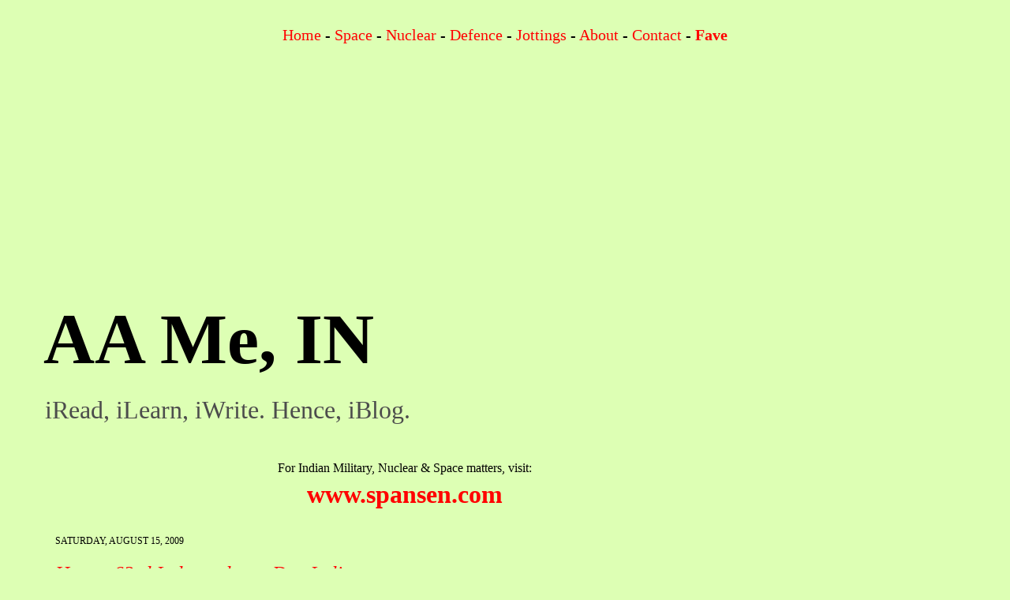

--- FILE ---
content_type: text/html; charset=UTF-8
request_url: https://www.aame.in/2009/08/happy-63rd-independence-day-india.html?m=0
body_size: 19622
content:
<!DOCTYPE html>
<html class='v2' dir='ltr' xmlns='http://www.w3.org/1999/xhtml' xmlns:b='http://www.google.com/2005/gml/b' xmlns:data='http://www.google.com/2005/gml/data' xmlns:expr='http://www.google.com/2005/gml/expr'>
<head>
<link href='https://www.blogger.com/static/v1/widgets/335934321-css_bundle_v2.css' rel='stylesheet' type='text/css'/>
<!-- REDIRECT - Pressurized Heavy Water Reactor [PHWR] - Indigenous Indian Design [Nuclear] BEGIN-->
<script>
if(window.location.href == 'https://www.aame.in/2013/09/pressurized-heavy-water-reactor-phwr.html')
{
window.location="https://www.spansen.com/2020/09/pressurized-heavy-water-reactor-phwr.html";
}
</script>
<script>
if(window.location.href == 'https://www.aame.in/2013/09/pressurized-heavy-water-reactor-phwr.html?m=0')
{
window.location="https://www.spansen.com/2020/09/pressurized-heavy-water-reactor-phwr.html?m=0";
}
</script>
<script>
if(window.location.href == 'https://www.aame.in/2013/09/pressurized-heavy-water-reactor-phwr.html?m=1')
{
window.location="https://www.spansen.com/2020/09/pressurized-heavy-water-reactor-phwr.html?m=1";
}
</script>
<!-- REDIRECT - Pressurized Heavy Water Reactor [PHWR] - Indigenous Indian Design [Nuclear] END-->
<!--REDIRECT - Special Frontier Force [SFF] a.k.a. Establishment-22 - Tibet's Army In India - BEGIN-->
<script>
if(window.location.href == 'https://www.aame.in/2013/01/vikas-regiment-aka-establishment-22.html')
{
window.location="https://www.spansen.com/2020/09/special-frontier-force-sff-establishment-22-tibet-army-india.html";
}
</script>
<script>
if(window.location.href == 'https://www.aame.in/2013/01/vikas-regiment-aka-establishment-22.html?m=0')
{
window.location="https://www.spansen.com/2020/09/special-frontier-force-sff-establishment-22-tibet-army-india.html?m=0";
}
</script>
<script>
if(window.location.href == 'https://www.aame.in/2013/01/vikas-regiment-aka-establishment-22.html?m=1')
{
window.location="https://www.spansen.com/2020/09/special-frontier-force-sff-establishment-22-tibet-army-india.html?m=1";
}
</script>
<!--REDIRECT - Special Frontier Force [SFF] a.k.a. Establishment-22 - Tibet's Army In India - END-->
<meta content='9BC10056414' name='blogcatalog'/>
<meta content='IE=EmulateIE7' http-equiv='X-UA-Compatible'/>
<meta content='width=1100' name='viewport'/>
<meta content='text/html; charset=UTF-8' http-equiv='Content-Type'/>
<meta content='blogger' name='generator'/>
<link href='https://www.aame.in/favicon.ico' rel='icon' type='image/x-icon'/>
<link href='https://www.aame.in/2009/08/happy-63rd-independence-day-india.html' rel='canonical'/>
<link rel="alternate" type="application/atom+xml" title="AA Me, IN - Atom" href="https://www.aame.in/feeds/posts/default" />
<link rel="alternate" type="application/rss+xml" title="AA Me, IN - RSS" href="https://www.aame.in/feeds/posts/default?alt=rss" />
<link rel="service.post" type="application/atom+xml" title="AA Me, IN - Atom" href="https://www.blogger.com/feeds/33326386/posts/default" />

<link rel="alternate" type="application/atom+xml" title="AA Me, IN - Atom" href="https://www.aame.in/feeds/7097026769150511407/comments/default" />
<!--Can't find substitution for tag [blog.ieCssRetrofitLinks]-->
<link href='https://blogger.googleusercontent.com/img/b/R29vZ2xl/AVvXsEgrjw5KCFJuVds-H6cTWiR-ixEwdQerKg3LFROsnhu8bEa1KiDOD4eFyXqDsjXbvF5rkeAYKhDZH6bCNXL_-yo0GwLp3XTkSlyVmrCM_9vHRH3DTX6oE1q-k5jjp_ZavKDv_f8S6w/?imgmax=800' rel='image_src'/>
<meta content='https://www.aame.in/2009/08/happy-63rd-independence-day-india.html' property='og:url'/>
<meta content='Happy 63rd Independence Day India' property='og:title'/>
<meta content='My personal blog. My corner on the Internet where I can write about the stuff I feel like.' property='og:description'/>
<meta content='https://blogger.googleusercontent.com/img/b/R29vZ2xl/AVvXsEgrjw5KCFJuVds-H6cTWiR-ixEwdQerKg3LFROsnhu8bEa1KiDOD4eFyXqDsjXbvF5rkeAYKhDZH6bCNXL_-yo0GwLp3XTkSlyVmrCM_9vHRH3DTX6oE1q-k5jjp_ZavKDv_f8S6w/w1200-h630-p-k-no-nu/?imgmax=800' property='og:image'/>
<title>Happy 63rd Independence Day India - AA Me, IN</title>
<style id='page-skin-1' type='text/css'><!--
/*
-----------------------------------------------
Blogger Template Style
Name:     Simple
Designer: Josh Peterson
URL:      www.noaesthetic.com
----------------------------------------------- */
#navbar-iframe { display: none !important; }
/* Variable definitions
====================
<Variable name="keycolor" description="Main Color" type="color" default="#66bbdd"/>
<Group description="Page Text" selector="body">
<Variable name="body.font" description="Font" type="font"
default="normal normal 12px Arial, Tahoma, Helvetica, FreeSans, sans-serif"/>
<Variable name="body.text.color" description="Text Color" type="color" default="#222222"/>
</Group>
<Group description="Backgrounds" selector=".body-fauxcolumns-outer">
<Variable name="body.background.color" description="Outer Background" type="color" default="#66bbdd"/>
<Variable name="content.background.color" description="Main Background" type="color" default="#ffffff"/>
<Variable name="header.background.color" description="Header Background" type="color" default="transparent"/>
</Group>
<Group description="Links" selector=".main-outer">
<Variable name="link.color" description="Link Color" type="color" default="#2288bb"/>
<Variable name="link.visited.color" description="Visited Color" type="color" default="#888888"/>
<Variable name="link.hover.color" description="Hover Color" type="color" default="#33aaff"/>
</Group>
<Group description="Blog Title" selector=".header h1">
<Variable name="header.font" description="Font" type="font"
default="normal normal 60px Arial, Tahoma, Helvetica, FreeSans, sans-serif"/>
<Variable name="header.text.color" description="Title Color" type="color" default="#3399bb" />
</Group>
<Group description="Blog Description" selector=".header .description">
<Variable name="description.text.color" description="Description Color" type="color"
default="#777777" />
</Group>
<Group description="Tabs Text" selector=".tabs-inner .widget li a">
<Variable name="tabs.font" description="Font" type="font"
default="normal normal 14px Arial, Tahoma, Helvetica, FreeSans, sans-serif"/>
<Variable name="tabs.text.color" description="Text Color" type="color" default="#999999"/>
<Variable name="tabs.selected.text.color" description="Selected Color" type="color" default="#000000"/>
</Group>
<Group description="Tabs Background" selector=".tabs-outer .PageList">
<Variable name="tabs.background.color" description="Background Color" type="color" default="#f5f5f5"/>
<Variable name="tabs.selected.background.color" description="Selected Color" type="color" default="#eeeeee"/>
</Group>
<Group description="Post Title" selector="h3.post-title, .comments h4">
<Variable name="post.title.font" description="Font" type="font"
default="normal normal 22px Arial, Tahoma, Helvetica, FreeSans, sans-serif"/>
</Group>
<Group description="Date Header" selector=".date-header">
<Variable name="date.header.color" description="Text Color" type="color"
default="#000000"/>
<Variable name="date.header.background.color" description="Background Color" type="color"
default="transparent"/>
</Group>
<Group description="Post Footer" selector=".post-footer">
<Variable name="post.footer.text.color" description="Text Color" type="color" default="#666666"/>
<Variable name="post.footer.background.color" description="Background Color" type="color"
default="#f9f9f9"/>
<Variable name="post.footer.border.color" description="Shadow Color" type="color" default="#eeeeee"/>
</Group>
<Group description="Gadgets" selector="h2">
<Variable name="widget.title.font" description="Title Font" type="font"
default="normal bold 11px Arial, Tahoma, Helvetica, FreeSans, sans-serif"/>
<Variable name="widget.title.text.color" description="Title Color" type="color" default="#000000"/>
<Variable name="widget.alternate.text.color" description="Alternate Color" type="color" default="#999999"/>
</Group>
<Group description="Images" selector=".main-inner">
<Variable name="image.background.color" description="Background Color" type="color" default="#ffffff"/>
<Variable name="image.border.color" description="Border Color" type="color" default="#eeeeee"/>
<Variable name="image.text.color" description="Caption Text Color" type="color" default="#000000"/>
</Group>
<Group description="Accents" selector=".content-inner">
<Variable name="body.rule.color" description="Separator Line Color" type="color" default="#eeeeee"/>
<Variable name="tabs.border.color" description="Tabs Border Color" type="color" default="transparent"/>
</Group>
<Variable name="body.background" description="Body Background" type="background"
color="#ddffb4" default="$(color) none repeat scroll top left"/>
<Variable name="body.background.override" description="Body Background Override" type="string" default=""/>
<Variable name="body.background.gradient.cap" description="Body Gradient Cap" type="url"
default="url(https://www.blogblog.com/1kt/simple/gradients_light.png)"/>
<Variable name="body.background.gradient.tile" description="Body Gradient Tile" type="url"
default="url(https://www.blogblog.com/1kt/simple/body_gradient_tile_light.png)"/>
<Variable name="content.background.color.selector" description="Content Background Color Selector" type="string" default=".content-inner"/>
<Variable name="content.padding" description="Content Padding" type="length" default="10px"/>
<Variable name="content.padding.horizontal" description="Content Horizontal Padding" type="length" default="0"/>
<Variable name="content.shadow.spread" description="Content Shadow Spread" type="length" default="40px"/>
<Variable name="content.shadow.spread.webkit" description="Content Shadow Spread (WebKit)" type="length" default="5px"/>
<Variable name="content.shadow.spread.ie" description="Content Shadow Spread (IE)" type="length" default="10px"/>
<Variable name="main.border.width" description="Main Border Width" type="length" default="0"/>
<Variable name="header.background.gradient" description="Header Gradient" type="url" default="none"/>
<Variable name="header.shadow.offset.left" description="Header Shadow Offset Left" type="length" default="-1px"/>
<Variable name="header.shadow.offset.top" description="Header Shadow Offset Top" type="length" default="-1px"/>
<Variable name="header.shadow.spread" description="Header Shadow Spread" type="length" default="1px"/>
<Variable name="header.padding" description="Header Padding" type="length" default="30px"/>
<Variable name="header.border.size" description="Header Border Size" type="length" default="1px"/>
<Variable name="header.bottom.border.size" description="Header Bottom Border Size" type="length" default="0"/>
<Variable name="header.border.horizontalsize" description="Header Horizontal Border Size" type="length" default="0"/>
<Variable name="description.text.size" description="Description Text Size" type="string" default="140%"/>
<Variable name="tabs.margin.top" description="Tabs Margin Top" type="length" default="0" />
<Variable name="tabs.margin.side" description="Tabs Side Margin" type="length" default="30px" />
<Variable name="tabs.background.gradient" description="Tabs Background Gradient" type="url"
default="url(https://www.blogblog.com/1kt/simple/gradients_light.png)"/>
<Variable name="tabs.border.width" description="Tabs Border Width" type="length" default="1px"/>
<Variable name="tabs.bevel.border.width" description="Tabs Bevel Border Width" type="length" default="1px"/>
<Variable name="date.header.padding" description="Date Header Padding" type="string" default="inherit"/>
<Variable name="date.header.letterspacing" description="Date Header Letter Spacing" type="string" default="inherit"/>
<Variable name="date.header.margin" description="Date Header Margin" type="string" default="inherit"/>
<Variable name="post.margin.bottom" description="Post Bottom Margin" type="length" default="25px"/>
<Variable name="image.border.small.size" description="Image Border Small Size" type="length" default="2px"/>
<Variable name="image.border.large.size" description="Image Border Large Size" type="length" default="5px"/>
<Variable name="page.width.selector" description="Page Width Selector" type="string" default=".region-inner"/>
<Variable name="page.width" description="Page Width" type="string" default="auto"/>
<Variable name="main.section.margin" description="Main Section Margin" type="length" default="15px"/>
<Variable name="main.padding" description="Main Padding" type="length" default="15px"/>
<Variable name="main.padding.top" description="Main Padding Top" type="length" default="30px"/>
<Variable name="main.padding.bottom" description="Main Padding Bottom" type="length" default="30px"/>
<Variable name="paging.background"
color="#ddffb4"
description="Background of blog paging area" type="background"
default="transparent none no-repeat scroll top center"/>
<Variable name="footer.bevel" description="Bevel border length of footer" type="length" default="0"/>
<Variable name="startSide" description="Side where text starts in blog language" type="automatic" default="left"/>
<Variable name="endSide" description="Side where text ends in blog language" type="automatic" default="right"/>
*/
/* Content
----------------------------------------------- */
body {
font: normal normal 16px Georgia, Utopia, 'Palatino Linotype', Palatino, serif;
color: #000000;
background: #ddffb4 none no-repeat scroll center center;
padding: 0 0 0 0;
background-attachment: scroll;
}
html body .content-outer {
min-width: 0;
max-width: 100%;
width: 100%;
}
a:link {
text-decoration:none;
color: #ff0000;
}
a:visited {
text-decoration:none;
color: #009fab;
}
a:hover {
text-decoration:underline;
color: #009fab;
}
.body-fauxcolumn-outer .fauxcolumn-inner {
background: transparent none repeat scroll top left;
_background-image: none;
}
.body-fauxcolumn-outer .cap-top {
position: absolute;
z-index: 1;
height: 400px;
width: 100%;
background: #ddffb4 none no-repeat scroll center center;
background-attachment: scroll;
}
.body-fauxcolumn-outer .cap-top .cap-left {
width: 100%;
background: transparent none repeat-x scroll top left;
_background-image: none;
}
.content-outer {
-moz-box-shadow: 0 0 0 rgba(0, 0, 0, .15);
-webkit-box-shadow: 0 0 0 rgba(0, 0, 0, .15);
-goog-ms-box-shadow: 0 0 0 #333333;
box-shadow: 0 0 0 rgba(0, 0, 0, .15);
margin-bottom: 1px;
}
.content-inner {
padding: 0 0;
}
.main-outer, .footer-outer {
background-color: #ddffb4;
}
/* Header
----------------------------------------------- */
.header-outer {
background: rgba(0, 0, 0, 0) none repeat-x scroll 0 -400px;
_background-image: none;
}
.Header h1 {
font: normal bold 90px Georgia, Utopia, 'Palatino Linotype', Palatino, serif;
color: #000000;
text-shadow: 0 0 0 rgba(0, 0, 0, .2);
}
.Header h1 a {
color: #000000;
}
.Header .description {
font-size: 200%;
color: #4c4c4c;
}
.header-inner .Header .titlewrapper {
padding: 22px 30px;
}
.header-inner .Header .descriptionwrapper {
padding: 0 30px;
}
/* Tabs
----------------------------------------------- */
.tabs-inner .section:first-child {
border-top: 0 solid transparent;
}
.tabs-inner .section:first-child ul {
margin-top: -0;
border-top: 0 solid transparent;
border-left: 0 solid transparent;
border-right: 0 solid transparent;
}
.tabs-inner .widget ul {
background: transparent none repeat-x scroll 0 -800px;
_background-image: none;
border-bottom: 0 solid transparent;
margin-top: 0;
margin-left: -0;
margin-right: -0;
}
.tabs-inner .widget li a {
display: inline-block;
padding: .6em 1em;
font: normal normal 20px Arial, Tahoma, Helvetica, FreeSans, sans-serif;
color: #009fab;
border-left: 0 solid #ddffb4;
border-right: 0 solid transparent;
}
.tabs-inner .widget li:first-child a {
border-left: none;
}
.tabs-inner .widget li.selected a, .tabs-inner .widget li a:hover {
color: #545454;
background-color: transparent;
text-decoration: none;
}
/* Columns
----------------------------------------------- */
.main-outer {
border-top: 1px solid transparent;
}
.fauxcolumn-left-outer .fauxcolumn-inner {
border-right: 1px solid transparent;
}
.fauxcolumn-right-outer .fauxcolumn-inner {
border-left: 1px solid transparent;
}
/* Headings
----------------------------------------------- */
h2 {
margin: 0 0 1em 0;
font: normal normal 12px Georgia, Utopia, 'Palatino Linotype', Palatino, serif;
color: #000000;
text-transform: uppercase;
}
/* Widgets
----------------------------------------------- */
.widget .zippy {
color: transparent;
text-shadow: 2px 2px 1px rgba(0, 0, 0, .1);
}
.widget .popular-posts ul {
list-style: none;
}
/* Posts
----------------------------------------------- */
.date-header span {
background-color: rgba(91, 91, 91, 0);
color: #000000;
padding: inherit;
letter-spacing: inherit;
margin: inherit;
}
.main-inner {
padding-top: 30px;
padding-bottom: 30px;
}
.main-inner .column-center-inner {
padding: 0 15px;
}
.main-inner .column-center-inner .section {
margin: 0 15px;
}
.post {
margin: 0 0 25px 0;
}
h3.post-title, .comments h4 {
font: italic normal 25px Georgia, Utopia, 'Palatino Linotype', Palatino, serif;
margin: .75em 0 0;
}
.post-body {
font-size: 110%;
line-height: 2;
position: relative;
}
.post-body img, .post-body .tr-caption-container, .Profile img, .Image img,
.BlogList .item-thumbnail img {
padding: 2px;
background: transparent;
border: 1px solid rgba(0, 0, 0, 0);
-moz-box-shadow: 1px 1px 5px rgba(0, 0, 0, .1);
-webkit-box-shadow: 1px 1px 5px rgba(0, 0, 0, .1);
box-shadow: 1px 1px 5px rgba(0, 0, 0, .1);
}
.post-body img, .post-body .tr-caption-container {
padding: 5px;
}
.post-body .tr-caption-container {
color: #000000;
}
.post-body .tr-caption-container img {
padding: 0;
background: transparent;
border: none;
-moz-box-shadow: 0 0 0 rgba(0, 0, 0, .1);
-webkit-box-shadow: 0 0 0 rgba(0, 0, 0, .1);
box-shadow: 0 0 0 rgba(0, 0, 0, .1);
}
.post-header {
margin: 0 0 1.5em;
line-height: 1.6;
font-size: 90%;
}
.post-footer {
margin: 20px -2px 0;
padding: 5px 10px;
color: #999999;
background-color: transparent;
border-bottom: 1px solid transparent;
line-height: 1.6;
font-size: 90%;
}
#comments .comment-author {
padding-top: 1.5em;
border-top: 1px solid transparent;
background-position: 0 1.5em;
}
#comments .comment-author:first-child {
padding-top: 0;
border-top: none;
}
.avatar-image-container {
margin: .2em 0 0;
}
#comments .avatar-image-container img {
border: 1px solid rgba(0, 0, 0, 0);
}
/* Accents
---------------------------------------------- */
.section-columns td.columns-cell {
border-left: 1px solid transparent;
}
.blog-pager {
background: transparent none no-repeat scroll top center;
}
.blog-pager-older-link, .home-link,
.blog-pager-newer-link {
background-color: #ddffb4;
padding: 5px;
}
.footer-outer {
border-top: 0 dashed #bbbbbb;
}
/* Mobile
----------------------------------------------- */
body.mobile  {
padding: 0;
}
.mobile .content-inner {
padding: 0;
}
.mobile .content-outer {
-webkit-box-shadow: 0 0 3px rgba(0, 0, 0, .15);
box-shadow: 0 0 3px rgba(0, 0, 0, .15);
padding: 0 0;
}
body.mobile .AdSense {
margin-left: -0;
}
.mobile .tabs-inner .widget ul {
margin-left: 0;
margin-right: 0;
}
.mobile .post {
margin: 0;
}
.mobile .main-inner .column-center-inner .section {
margin: 0;
}
.mobile .main-inner {
padding-top: 20px;
padding-bottom: 20px;
}
.mobile .main-inner .column-center-inner {
padding: 0;
}
.mobile .date-header span {
padding: 0.4em 10px;
margin: 0 -10px;
}
.mobile h3.post-title {
margin: 0;
}
.mobile .blog-pager {
background: transparent;
}
.mobile .footer-outer {
border-top: none;
}
.mobile .main-inner, .mobile .footer-inner {
background-color: #ddffb4;
}
.mobile-link-button {
background-color: #ff0000;
}
.mobile-link-button a:link, .mobile-link-button a:visited {
color: #ddffb4;
}
.post-title.entry-title span a{
display: none !important;
}
h3.post-title a,
h3.post-title a:visited
{
text-decoration:none;
}
.sidebar a:link {
color:#000000;
text-decoration:none;
}
.sidebar a:visited {
color:#000000;
text-decoration:none;
}
.sidebar a:hover {
color:#ff0000;
text-decoration:none;
}
.comment-link{display:none}

--></style>
<style id='template-skin-1' type='text/css'><!--
body {
min-width: 1200px;
}
.content-outer, .content-fauxcolumn-outer, .region-inner {
min-width: 1200px;
max-width: 1200px;
_width: 1200px;
}
.main-inner .columns {
padding-left: 0px;
padding-right: 255px;
}
.main-inner .fauxcolumn-center-outer {
left: 0px;
right: 255px;
/* IE6 does not respect left and right together */
_width: expression(this.parentNode.offsetWidth -
parseInt("0px") -
parseInt("255px") + 'px');
}
.main-inner .fauxcolumn-left-outer {
width: 0px;
}
.main-inner .fauxcolumn-right-outer {
width: 255px;
}
.main-inner .column-left-outer {
width: 0px;
right: 100%;
margin-left: -0px;
}
.main-inner .column-right-outer {
width: 255px;
margin-right: -255px;
}
#layout {
min-width: 0;
}
#layout .content-outer {
min-width: 0;
width: 800px;
}
#layout .region-inner {
min-width: 0;
width: auto;
}
--></style>
<link href='https://www.blogger.com/dyn-css/authorization.css?targetBlogID=33326386&amp;zx=2ff51ead-1f79-41d2-b33b-09177eb33de0' media='none' onload='if(media!=&#39;all&#39;)media=&#39;all&#39;' rel='stylesheet'/><noscript><link href='https://www.blogger.com/dyn-css/authorization.css?targetBlogID=33326386&amp;zx=2ff51ead-1f79-41d2-b33b-09177eb33de0' rel='stylesheet'/></noscript>
<meta name='google-adsense-platform-account' content='ca-host-pub-1556223355139109'/>
<meta name='google-adsense-platform-domain' content='blogspot.com'/>

<script async src="https://pagead2.googlesyndication.com/pagead/js/adsbygoogle.js?client=ca-pub-0290076400934841&host=ca-host-pub-1556223355139109" crossorigin="anonymous"></script>

<!-- data-ad-client=ca-pub-0290076400934841 -->

</head>
<body class='loading'>
<div class='navbar no-items section' id='navbar'>
</div>
<div class='body-fauxcolumns'>
<div class='fauxcolumn-outer body-fauxcolumn-outer'>
<div class='cap-top'>
<div class='cap-left'></div>
<div class='cap-right'></div>
</div>
<div class='fauxborder-left'>
<div class='fauxborder-right'></div>
<div class='fauxcolumn-inner'>
</div>
</div>
<div class='cap-bottom'>
<div class='cap-left'></div>
<div class='cap-right'></div>
</div>
</div>
</div>
<div class='content'>
<div class='content-fauxcolumns'>
<div class='fauxcolumn-outer content-fauxcolumn-outer'>
<div class='cap-top'>
<div class='cap-left'></div>
<div class='cap-right'></div>
</div>
<div class='fauxborder-left'>
<div class='fauxborder-right'></div>
<div class='fauxcolumn-inner'>
</div>
</div>
<div class='cap-bottom'>
<div class='cap-left'></div>
<div class='cap-right'></div>
</div>
</div>
</div>
<div class='content-outer'>
<div class='content-cap-top cap-top'>
<div class='cap-left'></div>
<div class='cap-right'></div>
</div>
<div class='fauxborder-left content-fauxborder-left'>
<div class='fauxborder-right content-fauxborder-right'></div>
<div class='content-inner'>
<header>
<div class='header-outer'>
<div class='header-cap-top cap-top'>
<div class='cap-left'></div>
<div class='cap-right'></div>
</div>
<div class='fauxborder-left header-fauxborder-left'>
<div class='fauxborder-right header-fauxborder-right'></div>
<div class='region-inner header-inner'>
<div class='header no-items section' id='header'></div>
</div>
</div>
<div class='header-cap-bottom cap-bottom'>
<div class='cap-left'></div>
<div class='cap-right'></div>
</div>
</div>
</header>
<div class='tabs-outer'>
<div class='tabs-cap-top cap-top'>
<div class='cap-left'></div>
<div class='cap-right'></div>
</div>
<div class='fauxborder-left tabs-fauxborder-left'>
<div class='fauxborder-right tabs-fauxborder-right'></div>
<div class='region-inner tabs-inner'>
<div class='tabs section' id='crosscol'><div class='widget HTML' data-version='1' id='HTML4'>
<div class='widget-content'>
<div style="font-size: 125%"; align="center"><a href="https://www.aame.in/">Home</a> - <a href="https://www.aame.in/search/label/Space/" title="Posts involving Space Science and Technology">Space</a> - <a href="https://www.aame.in/search/label/Nuclear/" title="Posts involving Nuclear Science and Technology">Nuclear</a> - <a href="https://www.aame.in/search/label/Sena/" title="Defence & Military-related">Defence</a> - <a href="https://jotting.aame.in/" title="Random jottings phrom the Interwebs" target="_blank">Jottings</a> - <a href="https://www.blogger.com/profile/03237844247688669327" title="My Blogger Profile">About</a> - <a href="https://www.aame.in/p/contact-me.html" title="Drop me a line. Love hearing from people.">Contact</a> - <b><a href="https://www.aame.in/p/websites.html">Fave</a></b></div>
</div>
<div class='clear'></div>
</div></div>
<div class='tabs section' id='crosscol-overflow'><div class='widget Header' data-version='1' id='Header1'>
<div id='header-inner'>
<div class='titlewrapper'>
<h1 class='title'>
<a href='https://www.aame.in/?m=0'>
AA Me, IN
</a>
</h1>
</div>
<div class='descriptionwrapper'>
<p class='description'><span>iRead, iLearn, iWrite. Hence, iBlog.</span></p>
</div>
</div>
</div></div>
</div>
</div>
<div class='tabs-cap-bottom cap-bottom'>
<div class='cap-left'></div>
<div class='cap-right'></div>
</div>
</div>
<div class='main-outer'>
<div class='main-cap-top cap-top'>
<div class='cap-left'></div>
<div class='cap-right'></div>
</div>
<div class='fauxborder-left main-fauxborder-left'>
<div class='fauxborder-right main-fauxborder-right'></div>
<div class='region-inner main-inner'>
<div class='columns fauxcolumns'>
<div class='fauxcolumn-outer fauxcolumn-center-outer'>
<div class='cap-top'>
<div class='cap-left'></div>
<div class='cap-right'></div>
</div>
<div class='fauxborder-left'>
<div class='fauxborder-right'></div>
<div class='fauxcolumn-inner'>
</div>
</div>
<div class='cap-bottom'>
<div class='cap-left'></div>
<div class='cap-right'></div>
</div>
</div>
<div class='fauxcolumn-outer fauxcolumn-left-outer'>
<div class='cap-top'>
<div class='cap-left'></div>
<div class='cap-right'></div>
</div>
<div class='fauxborder-left'>
<div class='fauxborder-right'></div>
<div class='fauxcolumn-inner'>
</div>
</div>
<div class='cap-bottom'>
<div class='cap-left'></div>
<div class='cap-right'></div>
</div>
</div>
<div class='fauxcolumn-outer fauxcolumn-right-outer'>
<div class='cap-top'>
<div class='cap-left'></div>
<div class='cap-right'></div>
</div>
<div class='fauxborder-left'>
<div class='fauxborder-right'></div>
<div class='fauxcolumn-inner'>
</div>
</div>
<div class='cap-bottom'>
<div class='cap-left'></div>
<div class='cap-right'></div>
</div>
</div>
<!-- corrects IE6 width calculation -->
<div class='columns-inner'>
<div class='column-center-outer'>
<div class='column-center-inner'>
<div class='main section' id='main'><div class='widget HTML' data-version='1' id='HTML1'>
<div class='widget-content'>
<div align="center">For Indian Military, Nuclear &amp; Space matters, visit: </div><div style="font-size: 200%"; align="center"><span style="font-weight: bold;color:#ff0000;"><a href="https://www.spansen.com/" target="_blank">www.spansen.com</a></span></div>
</div>
<div class='clear'></div>
</div><div class='widget Blog' data-version='1' id='Blog1'>
<div class='blog-posts hfeed'>

          <div class="date-outer">
        
<h2 class='date-header'><span>Saturday, August 15, 2009</span></h2>

          <div class="date-posts">
        
<div class='post-outer'>
<meta content='summary_large_image' name='twitter:card'/>
<meta content='@shubhankar' name='twitter:site'/>
<meta content='@shubhankar' name='twitter:creator'/>
<meta content='www.aame.in' name='twitter:domain'/>
<meta content='https://blogger.googleusercontent.com/img/b/R29vZ2xl/AVvXsEgrjw5KCFJuVds-H6cTWiR-ixEwdQerKg3LFROsnhu8bEa1KiDOD4eFyXqDsjXbvF5rkeAYKhDZH6bCNXL_-yo0GwLp3XTkSlyVmrCM_9vHRH3DTX6oE1q-k5jjp_ZavKDv_f8S6w/?imgmax=800' name='twitter:image:src'/>
<meta content='Happy 63rd Independence Day India' name='twitter:title'/>
<meta content='Today on the 62nd year of our country’s Independence, I wish all my fellow Indian citizens &amp; Indophiles a very Happy 63rd Independence D...' name='twitter:description'/>
<meta content='' name='twitter:url'/>
<div class='post hentry'>
<a name='7097026769150511407'></a>
<h3 class='post-title entry-title'>
<a href='https://www.aame.in/2009/08/happy-63rd-independence-day-india.html?m=0'>Happy 63rd Independence Day India</a>
</h3>
<div class='post-header'>
<div class='post-header-line-1'><span class='post-comment-link'>
</span>
<span class='post-backlinks post-comment-link'>
</span>
</div>
</div>
<div class='post-body entry-content'>
<script type="text/javascript"><!--
google_ad_client = "ca-pub-0290076400934841";
google_ad_host = "pub-1556223355139109";
/* Header - Multi Format */
google_ad_slot = "8551910284";
google_ad_width = 728;
google_ad_height = 90;
//-->
</script>
<script type="text/javascript"
src="https://pagead2.googlesyndication.com/pagead/show_ads.js">
</script>
<p align="justify">Today on the 62nd year of our country&#8217;s Independence, I wish all my fellow Indian citizens &amp; Indophiles a very Happy 63rd Independence Day.</p>  <p align="justify"><img alt="Flag of the Republic of India" height="253" src="https://blogger.googleusercontent.com/img/b/R29vZ2xl/AVvXsEgrjw5KCFJuVds-H6cTWiR-ixEwdQerKg3LFROsnhu8bEa1KiDOD4eFyXqDsjXbvF5rkeAYKhDZH6bCNXL_-yo0GwLp3XTkSlyVmrCM_9vHRH3DTX6oE1q-k5jjp_ZavKDv_f8S6w/?imgmax=800" style="display: block; float: none; margin-left: auto; margin-right: auto" title="Flag of the Republic of India" width="380" /> </p> <span id="fullpost">   <p align="justify">For 63 years we have been marching ahead and have proven critics &amp; skeptics wrong, almost with sadistic pleasure, with their predictions of our eventual disintegration &amp; disarray.</p>    <p align="justify">Not only has our sense of Nationalism grown stronger each passing day [patriotism was never in short supply among Indians], but also our country&#8217;s accomplishments &amp; achievements in each &amp; every sphere of life is growing by the day. Our Engineers are rated to be <a href="http://www.thehindubusinessline.com/2009/07/15/stories/2009071551230200.htm">among the best</a>. Our country&#8217;s educational system receives a backhanded praise from none other than the <a href="http://www.indiaedunews.net/International/Obama_gearing_education_system_to_compete_with_India,_China_8721/">POTUS</a> . Our doctors too have been similarly acknowledged both <a href="http://www.indianexpress.com/news/indian-doctors-are-among-the-best/404559/">within</a> and <a href="http://sify.com/news/fullstory.php?id=14701087">outside</a>. Our Space program is <a href="http://www.amerisurv.com/content/view/6423/">earning laurels</a> the <a href="http://www.domain-b.com/aero/gov_reg/20090127_obama_govt.html">world over</a> and <a href="http://www.expressbuzz.com/edition/story.aspx?Title=ISRO+to+put+Algerian+satellites+in+orbit+by+2010&amp;artid=q1ZPJd1JbVk=&amp;SectionID=Qz/kHVp9tEs=&amp;MainSectionID=wIcBMLGbUJI=&amp;SectionName=UOaHCPTTmuP3XGzZRCAUTQ==&amp;SEO=">other countries</a> are <a href="http://www.rapidtvnews.com/index.php/200908134472/a-new-satellite-for-portugal.html">eagerly approaching us</a> for <a href="http://www.plex86.org/computer_2/India-s-ISRO-to-launch-Italy-s-satellite.html">their requirement</a>. It is soon to <a href="http://www.khabrein.info/index.php?option=com_content&amp;task=view&amp;id=21972&amp;Itemid=62">expand &amp;</a> <a href="http://www.ptinews.com/news/227229_India-s-human-space-mission--progressing">travel further</a> into the <a href="http://www.business-standard.com/india/news/isro-eyes-mission-to-mars-govt-sanctions-rs-10-cr/70597/on">frontiers of outer space</a>. Our <a href="http://www.thaindian.com/newsportal/sci-tech/synthetic-eye-implant-developed-by-indian-scientists-to-be-marketed-abroad_100222163.html">Scientists are currently engaged</a> in some <a href="http://www.livemint.com/2009/06/24235520/Indian-scientists-dish-up-GM-f.html">pioneering work</a> that would be hailed as <a href="http://www.domain-b.com/defence/general/20090731_scientific_research.html">nothing short of revolutionary</a> when completed. Their efforts are not going unnoticed as they are being recognized <a href="http://newshopper.sulekha.com/news/eight-indian-scientists-honoured-for-groundbreaking.htm">for their efforts</a> the world over.</p>    <p align="justify">Today, we are being courted by the pioneering countries of the Industrial Revolution. We proudly <a href="http://www.g8italia2009.it/static/G8_Foto/LAP13,0.jpg" title="India&#39;s Prime Minister Dr. Manmohan Singh at the 2009 G-8 summit in Italy">stand shoulder to shoulder with them</a> on the world platform, a sign of their acknowledgement of our inevitable rise as a developed nation <em>in the near future</em>. We are being recognized as a country that is going to <a href="http://www.thaindian.com/newsportal/world-news/china-india-poised-to-become-new-world-power-centres_100154469.html">play a major role</a> <a href="http://www.moneycontrol.com/india/news/fii-view/bric-nowgrowth-engineglobal-economy-schroders/411162">in the future world scene</a>.</p>    <p align="justify">Forever at the mercy of quasi-evil entity called the IMF till the early-90s, we have successfully escaped from its clutches &amp; now is <a href="http://www.siliconindia.com/shownews/Comfortable_forex_reserve_boosts_Indias_image_as_creditor___-nid-19935.html">actually a creditor</a> <a href="http://www.planetd.org/2006/09/16/india-aid-recipient-or-donor/">nation at that</a> <a href="http://news.bbc.co.uk/2/hi/business/3031568.stm">institution &#8211;</a> <strong>giving money to the needy nations of the world</strong>.</p>    <p align="justify">Being born in India, to me, ensures that every moment of my life is enriched with a source of inspiration to challenge, excel &amp; exceed. If there is one thing that an Indian will never ever run short of, that would be inspiration and motivation provided by the deeds of fellow Indians who have rightly earned their place as the stalwarts and torchbearers for the world in their respective fields.</p>    <p align="justify">However, at no point of time must we be lulled in to complacency with these fleeting moment of glory that we definitely must cherish, but remain hungry for far greater achievements and accomplishments with its associated glory. These accolades that we receive the world over is not solely for what we have achieved till now, but also for what we are expected to achieve or rather predicted to achieve based on our current performance. We as the proud citizens of this wonderful land called India must strive not only to make their predictions come true, but must take it upon ourselves to exceed their benchmarks for predicting the glory we shall/must attain.</p>    <p align="justify">We owe it to our rich and prosperous history and culture to not only regain our past glory but to build upon it and exceed it. <a href="http://en.wikipedia.org/wiki/Maurya_Empire">The Mauryan empire</a> must continually be&#160; at the back of the mind of every Indian to remind us of our glorious history and what we must strive to achieve and surpass.</p>    <p align="justify">Let it be made clear though, that we do not seek to expand by making our physical presence, by occupation, felt in our quest for expansion and growth. Our expansion is to be attained by becoming a constant source of inspiration, aspiration and a provider of constructive influence and guidance, whose company each seeks, and everybody flourishes and progresses under such mentoring. Such is the type of expansionist power that we need to cultivate and posses.</p>    <p align="justify">On this historical occasion, I wish to convey my deepest and sincerest sense of gratitude to our country&#8217;s Scientists, Engineers, Doctors and all those who are striving for the cause of nation building. I too am preparing myself to join you and assist you in your efforts to build a prosperous, progressive, advanced nation called <strong><font size="3">India</font></strong>.</p>    <p align="justify">However, all these accomplishments, achievements, glories and advancement would not even be remotely possible without one person &#8211; the unnamed, unsung, often scorned soldier of the Indian Armed Forces. His daily sacrifices and valor in the most inhospitable areas of land, air and sea, for the people of this country most of whom he/she would never ever meet or get to know, ensures that we as citizens of this country can continue with the way of life as we know it. He eliminates threats meant to eliminate us and takes up the bullet meant for us. If all that they ask for, in return is humane civility in matters concerning him or his family, is it too much to ask for.</p>    <p align="justify">My head shall remain eternally bowed in front of you in gratitude and service, dear soldier &#8211; no amount of praise or words of appreciation would ever be enough to thank you for the service you are rendering every day to your Motherland even as I sit comfortably in front of my terminal typing this.</p>    <div style="padding-bottom: 0px; margin: 0px auto; padding-left: 0px; width: 392px; padding-right: 0px; display: block; float: none; padding-top: 0px" id="scid:5737277B-5D6D-4f48-ABFC-DD9C333F4C5D:aeb0a7ec-b12f-43ec-9f4b-1e2df7efc8e8" class="wlWriterEditableSmartContent"><div id="df6b2a9a-bef5-4278-89b2-85fad10e1625" style="margin: 0px; padding: 0px; display: inline;"><div><a href="//www.youtube.com/watch?v=xj1Iy4nRMkc" target="_new"><img alt="" galleryimg="no" onload="var downlevelDiv = document.getElementById(&#39;df6b2a9a-bef5-4278-89b2-85fad10e1625&#39;); downlevelDiv.innerHTML = &quot;&lt;div&gt;&lt;object width=\&quot;392\&quot; height=\&quot;328\&quot;&gt;&lt;param name=\&quot;movie\&quot; value=\&quot;http://www.youtube.com/v/xj1Iy4nRMkc&amp;hl=en\&quot;&gt;&lt;\/param&gt;&lt;embed src=\&quot;http://www.youtube.com/v/xj1Iy4nRMkc&amp;hl=en\&quot; type=\&quot;application/x-shockwave-flash\&quot; width=\&quot;392\&quot; height=\&quot;328\&quot;&gt;&lt;\/embed&gt;&lt;\/object&gt;&lt;\/div&gt;&quot;;" src="https://blogger.googleusercontent.com/img/b/R29vZ2xl/AVvXsEhw3fvb6zzc8ibWAYxMlFXjJipURpax0OayGttLYc5_GQg5KVRGoGgPchT4wt9oqKP4YGDf8zLsDgpf-C5byGHhbX9SrwXAjmmV0NOBLetPvKXOcVi_p2yhk29CCztj_yelz3DGIA/?imgmax=800" style="border-style: none"></a></div></div></div>    <p><a href="//www.youtube.com/watch?v=edBpT8RRgKE">Vande Mataram - Anand Math - Hemant Kumar [Male version]</a></p>    <p align="justify"><em><strong>Jai Jawan....Jai Kisan....Jai Vigyaan!</strong></em></p>    <p align="justify"><strong><em>Bharat Mataa ki Jai!</em></strong></p>    <p></p>    <div style="padding-bottom: 0px; margin: 0px; padding-left: 0px; padding-right: 0px; display: inline; float: none; padding-top: 0px" id="scid:0767317B-992E-4b12-91E0-4F059A8CECA8:a41afe00-2477-49e9-bffe-80dc14cd69e8" class="wlWriterEditableSmartContent">Technorati Tags: <a href="http://technorati.com/tags/India" rel="tag">India</a>,<a href="http://technorati.com/tags/Independence+Day" rel="tag">Independence Day</a></div>    <p></p>    <div style="padding-bottom: 0px; margin: 0px; padding-left: 0px; padding-right: 0px; display: inline; float: none; padding-top: 0px" id="scid:0767317B-992E-4b12-91E0-4F059A8CECA8:9325f5cb-d49a-4908-8838-d75c1fbebfd9" class="wlWriterEditableSmartContent">Flickr Tags: <a href="http://flickr.com/photos/tags/India" rel="tag">India</a>,<a href="http://flickr.com/photos/tags/Independence+Day" rel="tag">Independence Day</a></div>    <p></p>    <div style="padding-bottom: 0px; margin: 0px; padding-left: 0px; padding-right: 0px; display: inline; float: none; padding-top: 0px" id="scid:0767317B-992E-4b12-91E0-4F059A8CECA8:7451976d-d58b-414a-8e27-315eb1e12f52" class="wlWriterEditableSmartContent">LiveJournal Tags: <a href="http://www.livejournal.com/interests.bml?int=India" rel="tag">India</a>,<a href="http://www.livejournal.com/interests.bml?int=Independence+Day" rel="tag">Independence Day</a></div>    <p></p>    <p></p>    <div style="padding-bottom: 0px; margin: 0px; padding-left: 0px; padding-right: 0px; display: inline; float: none; padding-top: 0px" id="scid:0767317B-992E-4b12-91E0-4F059A8CECA8:2650c9fa-ef81-4076-a6fd-5d0174543dfe" class="wlWriterEditableSmartContent">del.icio.us Tags: <a href="http://del.icio.us/popular/India" rel="tag">India</a>,<a href="http://del.icio.us/popular/Independence+Day" rel="tag">Independence Day</a></div>    <p></p>    <p></p>    <div style="padding-bottom: 0px; margin: 0px; padding-left: 0px; padding-right: 0px; display: inline; float: none; padding-top: 0px" id="scid:0767317B-992E-4b12-91E0-4F059A8CECA8:cbe3022a-c45c-4435-85ad-2afa96b13bf4" class="wlWriterEditableSmartContent">IceRocket Tags: <a href="http://blogs.icerocket.com/search?q=India" rel="tag">India</a>,<a href="http://blogs.icerocket.com/search?q=Independence+Day" rel="tag">Independence Day</a></div>    <p></p>    <p></p>    <div style="padding-bottom: 0px; margin: 0px; padding-left: 0px; padding-right: 0px; display: inline; float: none; padding-top: 0px" id="scid:0767317B-992E-4b12-91E0-4F059A8CECA8:c50d0a5b-0494-47da-8a7b-e548832b0be1" class="wlWriterEditableSmartContent">BuzzNet Tags: <a href="http://www.buzznet.com/tags/India" rel="tag">India</a>,<a href="http://www.buzznet.com/tags/Independence+Day" rel="tag">Independence Day</a></div>    <p></p>    <p></p>    <div style="padding-bottom: 0px; margin: 0px; padding-left: 0px; padding-right: 0px; display: inline; float: none; padding-top: 0px" id="scid:0767317B-992E-4b12-91E0-4F059A8CECA8:b3a85274-f844-4adf-8c51-e17ed702a9e6" class="wlWriterEditableSmartContent">43 Things Tags: <a href="http://www.43things.com/tag/India" rel="tag">India</a>,<a href="http://www.43things.com/tag/Independence+Day" rel="tag">Independence Day</a></div> </span>  
<div align='center'>
</div><br/>
<div align='center'>


<script async src="//pagead2.googlesyndication.com/pagead/js/adsbygoogle.js"></script>
<ins class="adsbygoogle"
     style="display:block"
     data-ad-format="autorelaxed"
     data-ad-client="ca-pub-0290076400934841"
     data-ad-slot="9348232057"></ins>
<script>
     (adsbygoogle = window.adsbygoogle || []).push({});
</script>

</div>
<div style='clear: both;'></div>
</div>
<div class='post-footer'>
<div class='post-footer-line post-footer-line-1'><span class='post-icons'>
</span>
<span class='post-author vcard'>
</span>
<span class='post-timestamp'>
</span>
<div class='post-share-buttons'>
<a class='goog-inline-block share-button sb-email' href='&target=email' target='_blank' title='Email This'><span class='share-button-link-text'>Email This</span></a><a class='goog-inline-block share-button sb-blog' href='&target=blog' onclick='window.open(this.href, "_blank", "height=270,width=475"); return false;' target='_blank' title='BlogThis!'><span class='share-button-link-text'>BlogThis!</span></a><a class='goog-inline-block share-button sb-twitter' href='&target=twitter' target='_blank' title='Share to X'><span class='share-button-link-text'>Share to X</span></a><a class='goog-inline-block share-button sb-facebook' href='&target=facebook' onclick='window.open(this.href, "_blank", "height=430,width=640"); return false;' target='_blank' title='Share to Facebook'><span class='share-button-link-text'>Share to Facebook</span></a><a class='goog-inline-block share-button sb-pinterest' href='&target=pinterest' target='_blank' title='Share to Pinterest'><span class='share-button-link-text'>Share to Pinterest</span></a>
</div>
</div>
<div class='post-footer-line post-footer-line-2'></div>
<div class='post-footer-line post-footer-line-3'></div>
</div>
</div>
<div class='comments' id='comments'>
<a name='comments'></a>
</div>
</div>

        </div></div>
      
</div>
<div class='blog-pager' id='blog-pager'>
<span id='blog-pager-newer-link'>
<a class='blog-pager-newer-link' href='https://www.aame.in/2009/08/suggested-reading-for-weekend.html?m=0' id='Blog1_blog-pager-newer-link' title='Newer Post'>Newer Post</a>
</span>
<span id='blog-pager-older-link'>
<a class='blog-pager-older-link' href='https://www.aame.in/2009/08/send-sms-to-planet-located-far-far-away.html?m=0' id='Blog1_blog-pager-older-link' title='Older Post'>Older Post</a>
</span>
<a class='home-link' href='https://www.aame.in/?m=0'>Home</a>
<div class='blog-mobile-link'>
<a href='https://www.aame.in/2009/08/happy-63rd-independence-day-india.html?m=1'>View mobile version</a>
</div>
</div>
<div class='clear'></div>
<div class='post-feeds'>
</div>
</div></div>
</div>
</div>
<div class='column-left-outer'>
<div class='column-left-inner'>
<aside>
</aside>
</div>
</div>
<div class='column-right-outer'>
<div class='column-right-inner'>
<aside>
<div class='sidebar section' id='sidebar-right-1'><div class='widget HTML' data-version='1' id='HTML6'>
</div><div class='widget HTML' data-version='1' id='HTML10'>
<div class='widget-content'>
<div align="center"><script type="text/javascript"><!--
google_ad_client = "ca-pub-0290076400934841";
google_ad_host = "pub-1556223355139109";
/* Side - Large Skyscraper */
google_ad_slot = "5465942857";
google_ad_width = 300;
google_ad_height = 600;
//-->
</script>
<script type="text/javascript"
src="https://pagead2.googlesyndication.com/pagead/show_ads.js">
</script></div>
</div>
<div class='clear'></div>
</div><div class='widget HTML' data-version='1' id='HTML3'>
<div class='widget-content'>
<div align="center"><a href="https://www.bharatrakshak.com/" rel="nofollow" target="_blank" title="BharatRakshak.com - The Consortium of Indian Military and Defence Websites"><img src="https://blogger.googleusercontent.com/img/b/R29vZ2xl/AVvXsEj1ca4o8IPyrHGuP_SuIFG0Aqx6jNv0nfD9LeniGm1LFnSFSYAW3vrg3QNDdsK09yrOyvsbF1jPKjCDQ6hIrSu9YLrGIiQsDb5jBxq3ddWRlZampGzyhnkdqaFRuIoNp1R6kylA3g/s0/BR-Logo-www.aame.in.gif" alt="BharatRakshak.com - The Consortium of Indian Military and Defence Websites"/></a><br/><br/><a href="https://forums.bharat-rakshak.com/" rel="nofollow" target="_blank" title="Bharat Rakshak Forum">Bharat Rakshak Forum</a></div>
</div>
<div class='clear'></div>
</div><div class='widget HTML' data-version='1' id='HTML9'>
<div class='widget-content'>
<div align="center"><a href="https://www.scribd.com/luptonga/" target="_blank"><img src="https://blogger.googleusercontent.com/img/b/R29vZ2xl/AVvXsEhlxJXCjextmTEaiL_QVALe659mRs3Fzg_VhBDT6PVg-yTJoyxPPWvzMgTg00Mbvg9EC39bgLxAPeZZV0yNUcU2YWPa18RDREzoNehkMf0yeF1MIMzPp3daHIZoQWiDE5o5hmD0JQ/s0/Scribd-www.aame.in.png" alt="My Scribd account - Luptonga" title="My Scribd account - Luptonga"/></a></div>
</div>
<div class='clear'></div>
</div><div class='widget HTML' data-version='1' id='HTML12'>
<div class='widget-content'>
<div align="center"><script charset="utf-8" type="text/javascript" src="https://ws-in.amazon-adsystem.com/widgets/q?rt=ss_ssw&ServiceVersion=20070822&MarketPlace=IN&ID=V20070822%2FIN%2Fami09-21%2F8003%2Fef9d5d62-3e7b-4db2-82cc-23c93aabf867&Operation=GetScriptTemplate"> </script> <noscript><a href="https://ws-in.amazon-adsystem.com/widgets/q?rt=ss_ssw&ServiceVersion=20070822&MarketPlace=IN&ID=V20070822%2FIN%2Fami09-21%2F8003%2Fef9d5d62-3e7b-4db2-82cc-23c93aabf867&Operation=NoScript">Amazon.in Widgets</a></noscript></div>
</div>
<div class='clear'></div>
</div><div class='widget HTML' data-version='1' id='HTML8'>
<h2 class='title'>YouTube Channel - Luptonga</h2>
<div class='widget-content'>
<div align="center"><a href="https://www.youtube.com/luptonga" target="_blank"><img src="https://blogger.googleusercontent.com/img/b/R29vZ2xl/AVvXsEgvqDGG4jTeUyJIBeMb1JidDGTIW7Ai0_B40EHi_B6JUXZsZBcSm6X-vu7xC-e9kItSGNIUR0G7Nz3NRvFL3cF02FVycXbOKS_iC0pYZ5AviNbs7SyjVQdu8Ossb9MuHs_nW6JM/s0/YouTube-www.aame.in.png" alt="My YouTube Channel - Luptonga" title="My YouTube Channel - Luptonga"/></a></div>
</div>
<div class='clear'></div>
</div><div class='widget Feed' data-version='1' id='Feed4'>
<h2>
</h2>
<div class='widget-content' id='Feed4_feedItemListDisplay'>
<span style='filter: alpha(25); opacity: 0.25;'>
<a href='https://www.youtube.com/feeds/videos.xml?channel_id=UCV5_SX6MzKvC5DRYxrKBwfQ'>Loading...</a>
</span>
</div>
<div class='clear'></div>
</div><div class='widget HTML' data-version='1' id='HTML5'>
<h2 class='title'>PicasaWeb Gallery - Luptonga</h2>
<div class='widget-content'>
<div align="center"><a href="https://picasaweb.google.com/105095674193217400420" target="_blank"><img src="https://blogger.googleusercontent.com/img/b/R29vZ2xl/AVvXsEgLyFW5xyeCdurUU7AChAgdvPGLY8g4EqU3hCw6WExT38bMQIcJ5zuQw_ZitFJzsmhAwz1iNvHi964WIoJhmRC-nLeoW425r4yBzbX72xLPXen7P7RO1CsOPoTs-FCXRNv7BKw7nw/s0/Picasa-www.aame.in.png" alt="My Picasa Web Album - Luptonga" title="My Picasa Web Album - Luptonga"/></a></div>
</div>
<div class='clear'></div>
</div><div class='widget HTML' data-version='1' id='HTML13'>
</div><div class='widget BlogArchive' data-version='1' id='BlogArchive1'>
<h2>Blog Archive</h2>
<div class='widget-content'>
<div id='ArchiveList'>
<div id='BlogArchive1_ArchiveList'>
<ul class='hierarchy'>
<li class='archivedate collapsed'>
<a class='toggle' href='javascript:void(0)'>
<span class='zippy'>

        &#9658;&#160;
      
</span>
</a>
<a class='post-count-link' href='https://www.aame.in/2025/?m=0'>
2025
</a>
<span class='post-count' dir='ltr'>(1)</span>
<ul class='hierarchy'>
<li class='archivedate collapsed'>
<a class='toggle' href='javascript:void(0)'>
<span class='zippy'>

        &#9658;&#160;
      
</span>
</a>
<a class='post-count-link' href='https://www.aame.in/2025/02/?m=0'>
February
</a>
<span class='post-count' dir='ltr'>(1)</span>
</li>
</ul>
</li>
</ul>
<ul class='hierarchy'>
<li class='archivedate collapsed'>
<a class='toggle' href='javascript:void(0)'>
<span class='zippy'>

        &#9658;&#160;
      
</span>
</a>
<a class='post-count-link' href='https://www.aame.in/2023/?m=0'>
2023
</a>
<span class='post-count' dir='ltr'>(7)</span>
<ul class='hierarchy'>
<li class='archivedate collapsed'>
<a class='toggle' href='javascript:void(0)'>
<span class='zippy'>

        &#9658;&#160;
      
</span>
</a>
<a class='post-count-link' href='https://www.aame.in/2023/12/?m=0'>
December
</a>
<span class='post-count' dir='ltr'>(1)</span>
</li>
</ul>
<ul class='hierarchy'>
<li class='archivedate collapsed'>
<a class='toggle' href='javascript:void(0)'>
<span class='zippy'>

        &#9658;&#160;
      
</span>
</a>
<a class='post-count-link' href='https://www.aame.in/2023/10/?m=0'>
October
</a>
<span class='post-count' dir='ltr'>(1)</span>
</li>
</ul>
<ul class='hierarchy'>
<li class='archivedate collapsed'>
<a class='toggle' href='javascript:void(0)'>
<span class='zippy'>

        &#9658;&#160;
      
</span>
</a>
<a class='post-count-link' href='https://www.aame.in/2023/09/?m=0'>
September
</a>
<span class='post-count' dir='ltr'>(2)</span>
</li>
</ul>
<ul class='hierarchy'>
<li class='archivedate collapsed'>
<a class='toggle' href='javascript:void(0)'>
<span class='zippy'>

        &#9658;&#160;
      
</span>
</a>
<a class='post-count-link' href='https://www.aame.in/2023/02/?m=0'>
February
</a>
<span class='post-count' dir='ltr'>(3)</span>
</li>
</ul>
</li>
</ul>
<ul class='hierarchy'>
<li class='archivedate collapsed'>
<a class='toggle' href='javascript:void(0)'>
<span class='zippy'>

        &#9658;&#160;
      
</span>
</a>
<a class='post-count-link' href='https://www.aame.in/2022/?m=0'>
2022
</a>
<span class='post-count' dir='ltr'>(8)</span>
<ul class='hierarchy'>
<li class='archivedate collapsed'>
<a class='toggle' href='javascript:void(0)'>
<span class='zippy'>

        &#9658;&#160;
      
</span>
</a>
<a class='post-count-link' href='https://www.aame.in/2022/05/?m=0'>
May
</a>
<span class='post-count' dir='ltr'>(1)</span>
</li>
</ul>
<ul class='hierarchy'>
<li class='archivedate collapsed'>
<a class='toggle' href='javascript:void(0)'>
<span class='zippy'>

        &#9658;&#160;
      
</span>
</a>
<a class='post-count-link' href='https://www.aame.in/2022/04/?m=0'>
April
</a>
<span class='post-count' dir='ltr'>(1)</span>
</li>
</ul>
<ul class='hierarchy'>
<li class='archivedate collapsed'>
<a class='toggle' href='javascript:void(0)'>
<span class='zippy'>

        &#9658;&#160;
      
</span>
</a>
<a class='post-count-link' href='https://www.aame.in/2022/03/?m=0'>
March
</a>
<span class='post-count' dir='ltr'>(2)</span>
</li>
</ul>
<ul class='hierarchy'>
<li class='archivedate collapsed'>
<a class='toggle' href='javascript:void(0)'>
<span class='zippy'>

        &#9658;&#160;
      
</span>
</a>
<a class='post-count-link' href='https://www.aame.in/2022/02/?m=0'>
February
</a>
<span class='post-count' dir='ltr'>(4)</span>
</li>
</ul>
</li>
</ul>
<ul class='hierarchy'>
<li class='archivedate collapsed'>
<a class='toggle' href='javascript:void(0)'>
<span class='zippy'>

        &#9658;&#160;
      
</span>
</a>
<a class='post-count-link' href='https://www.aame.in/2021/?m=0'>
2021
</a>
<span class='post-count' dir='ltr'>(1)</span>
<ul class='hierarchy'>
<li class='archivedate collapsed'>
<a class='toggle' href='javascript:void(0)'>
<span class='zippy'>

        &#9658;&#160;
      
</span>
</a>
<a class='post-count-link' href='https://www.aame.in/2021/12/?m=0'>
December
</a>
<span class='post-count' dir='ltr'>(1)</span>
</li>
</ul>
</li>
</ul>
<ul class='hierarchy'>
<li class='archivedate collapsed'>
<a class='toggle' href='javascript:void(0)'>
<span class='zippy'>

        &#9658;&#160;
      
</span>
</a>
<a class='post-count-link' href='https://www.aame.in/2020/?m=0'>
2020
</a>
<span class='post-count' dir='ltr'>(13)</span>
<ul class='hierarchy'>
<li class='archivedate collapsed'>
<a class='toggle' href='javascript:void(0)'>
<span class='zippy'>

        &#9658;&#160;
      
</span>
</a>
<a class='post-count-link' href='https://www.aame.in/2020/10/?m=0'>
October
</a>
<span class='post-count' dir='ltr'>(1)</span>
</li>
</ul>
<ul class='hierarchy'>
<li class='archivedate collapsed'>
<a class='toggle' href='javascript:void(0)'>
<span class='zippy'>

        &#9658;&#160;
      
</span>
</a>
<a class='post-count-link' href='https://www.aame.in/2020/09/?m=0'>
September
</a>
<span class='post-count' dir='ltr'>(1)</span>
</li>
</ul>
<ul class='hierarchy'>
<li class='archivedate collapsed'>
<a class='toggle' href='javascript:void(0)'>
<span class='zippy'>

        &#9658;&#160;
      
</span>
</a>
<a class='post-count-link' href='https://www.aame.in/2020/08/?m=0'>
August
</a>
<span class='post-count' dir='ltr'>(2)</span>
</li>
</ul>
<ul class='hierarchy'>
<li class='archivedate collapsed'>
<a class='toggle' href='javascript:void(0)'>
<span class='zippy'>

        &#9658;&#160;
      
</span>
</a>
<a class='post-count-link' href='https://www.aame.in/2020/07/?m=0'>
July
</a>
<span class='post-count' dir='ltr'>(5)</span>
</li>
</ul>
<ul class='hierarchy'>
<li class='archivedate collapsed'>
<a class='toggle' href='javascript:void(0)'>
<span class='zippy'>

        &#9658;&#160;
      
</span>
</a>
<a class='post-count-link' href='https://www.aame.in/2020/04/?m=0'>
April
</a>
<span class='post-count' dir='ltr'>(3)</span>
</li>
</ul>
<ul class='hierarchy'>
<li class='archivedate collapsed'>
<a class='toggle' href='javascript:void(0)'>
<span class='zippy'>

        &#9658;&#160;
      
</span>
</a>
<a class='post-count-link' href='https://www.aame.in/2020/02/?m=0'>
February
</a>
<span class='post-count' dir='ltr'>(1)</span>
</li>
</ul>
</li>
</ul>
<ul class='hierarchy'>
<li class='archivedate collapsed'>
<a class='toggle' href='javascript:void(0)'>
<span class='zippy'>

        &#9658;&#160;
      
</span>
</a>
<a class='post-count-link' href='https://www.aame.in/2019/?m=0'>
2019
</a>
<span class='post-count' dir='ltr'>(2)</span>
<ul class='hierarchy'>
<li class='archivedate collapsed'>
<a class='toggle' href='javascript:void(0)'>
<span class='zippy'>

        &#9658;&#160;
      
</span>
</a>
<a class='post-count-link' href='https://www.aame.in/2019/09/?m=0'>
September
</a>
<span class='post-count' dir='ltr'>(1)</span>
</li>
</ul>
<ul class='hierarchy'>
<li class='archivedate collapsed'>
<a class='toggle' href='javascript:void(0)'>
<span class='zippy'>

        &#9658;&#160;
      
</span>
</a>
<a class='post-count-link' href='https://www.aame.in/2019/08/?m=0'>
August
</a>
<span class='post-count' dir='ltr'>(1)</span>
</li>
</ul>
</li>
</ul>
<ul class='hierarchy'>
<li class='archivedate collapsed'>
<a class='toggle' href='javascript:void(0)'>
<span class='zippy'>

        &#9658;&#160;
      
</span>
</a>
<a class='post-count-link' href='https://www.aame.in/2018/?m=0'>
2018
</a>
<span class='post-count' dir='ltr'>(1)</span>
<ul class='hierarchy'>
<li class='archivedate collapsed'>
<a class='toggle' href='javascript:void(0)'>
<span class='zippy'>

        &#9658;&#160;
      
</span>
</a>
<a class='post-count-link' href='https://www.aame.in/2018/04/?m=0'>
April
</a>
<span class='post-count' dir='ltr'>(1)</span>
</li>
</ul>
</li>
</ul>
<ul class='hierarchy'>
<li class='archivedate collapsed'>
<a class='toggle' href='javascript:void(0)'>
<span class='zippy'>

        &#9658;&#160;
      
</span>
</a>
<a class='post-count-link' href='https://www.aame.in/2017/?m=0'>
2017
</a>
<span class='post-count' dir='ltr'>(19)</span>
<ul class='hierarchy'>
<li class='archivedate collapsed'>
<a class='toggle' href='javascript:void(0)'>
<span class='zippy'>

        &#9658;&#160;
      
</span>
</a>
<a class='post-count-link' href='https://www.aame.in/2017/01/?m=0'>
January
</a>
<span class='post-count' dir='ltr'>(19)</span>
</li>
</ul>
</li>
</ul>
<ul class='hierarchy'>
<li class='archivedate collapsed'>
<a class='toggle' href='javascript:void(0)'>
<span class='zippy'>

        &#9658;&#160;
      
</span>
</a>
<a class='post-count-link' href='https://www.aame.in/2016/?m=0'>
2016
</a>
<span class='post-count' dir='ltr'>(1)</span>
<ul class='hierarchy'>
<li class='archivedate collapsed'>
<a class='toggle' href='javascript:void(0)'>
<span class='zippy'>

        &#9658;&#160;
      
</span>
</a>
<a class='post-count-link' href='https://www.aame.in/2016/12/?m=0'>
December
</a>
<span class='post-count' dir='ltr'>(1)</span>
</li>
</ul>
</li>
</ul>
<ul class='hierarchy'>
<li class='archivedate collapsed'>
<a class='toggle' href='javascript:void(0)'>
<span class='zippy'>

        &#9658;&#160;
      
</span>
</a>
<a class='post-count-link' href='https://www.aame.in/2015/?m=0'>
2015
</a>
<span class='post-count' dir='ltr'>(44)</span>
<ul class='hierarchy'>
<li class='archivedate collapsed'>
<a class='toggle' href='javascript:void(0)'>
<span class='zippy'>

        &#9658;&#160;
      
</span>
</a>
<a class='post-count-link' href='https://www.aame.in/2015/10/?m=0'>
October
</a>
<span class='post-count' dir='ltr'>(8)</span>
</li>
</ul>
<ul class='hierarchy'>
<li class='archivedate collapsed'>
<a class='toggle' href='javascript:void(0)'>
<span class='zippy'>

        &#9658;&#160;
      
</span>
</a>
<a class='post-count-link' href='https://www.aame.in/2015/09/?m=0'>
September
</a>
<span class='post-count' dir='ltr'>(10)</span>
</li>
</ul>
<ul class='hierarchy'>
<li class='archivedate collapsed'>
<a class='toggle' href='javascript:void(0)'>
<span class='zippy'>

        &#9658;&#160;
      
</span>
</a>
<a class='post-count-link' href='https://www.aame.in/2015/08/?m=0'>
August
</a>
<span class='post-count' dir='ltr'>(15)</span>
</li>
</ul>
<ul class='hierarchy'>
<li class='archivedate collapsed'>
<a class='toggle' href='javascript:void(0)'>
<span class='zippy'>

        &#9658;&#160;
      
</span>
</a>
<a class='post-count-link' href='https://www.aame.in/2015/07/?m=0'>
July
</a>
<span class='post-count' dir='ltr'>(11)</span>
</li>
</ul>
</li>
</ul>
<ul class='hierarchy'>
<li class='archivedate collapsed'>
<a class='toggle' href='javascript:void(0)'>
<span class='zippy'>

        &#9658;&#160;
      
</span>
</a>
<a class='post-count-link' href='https://www.aame.in/2014/?m=0'>
2014
</a>
<span class='post-count' dir='ltr'>(16)</span>
<ul class='hierarchy'>
<li class='archivedate collapsed'>
<a class='toggle' href='javascript:void(0)'>
<span class='zippy'>

        &#9658;&#160;
      
</span>
</a>
<a class='post-count-link' href='https://www.aame.in/2014/05/?m=0'>
May
</a>
<span class='post-count' dir='ltr'>(4)</span>
</li>
</ul>
<ul class='hierarchy'>
<li class='archivedate collapsed'>
<a class='toggle' href='javascript:void(0)'>
<span class='zippy'>

        &#9658;&#160;
      
</span>
</a>
<a class='post-count-link' href='https://www.aame.in/2014/03/?m=0'>
March
</a>
<span class='post-count' dir='ltr'>(1)</span>
</li>
</ul>
<ul class='hierarchy'>
<li class='archivedate collapsed'>
<a class='toggle' href='javascript:void(0)'>
<span class='zippy'>

        &#9658;&#160;
      
</span>
</a>
<a class='post-count-link' href='https://www.aame.in/2014/02/?m=0'>
February
</a>
<span class='post-count' dir='ltr'>(4)</span>
</li>
</ul>
<ul class='hierarchy'>
<li class='archivedate collapsed'>
<a class='toggle' href='javascript:void(0)'>
<span class='zippy'>

        &#9658;&#160;
      
</span>
</a>
<a class='post-count-link' href='https://www.aame.in/2014/01/?m=0'>
January
</a>
<span class='post-count' dir='ltr'>(7)</span>
</li>
</ul>
</li>
</ul>
<ul class='hierarchy'>
<li class='archivedate collapsed'>
<a class='toggle' href='javascript:void(0)'>
<span class='zippy'>

        &#9658;&#160;
      
</span>
</a>
<a class='post-count-link' href='https://www.aame.in/2013/?m=0'>
2013
</a>
<span class='post-count' dir='ltr'>(170)</span>
<ul class='hierarchy'>
<li class='archivedate collapsed'>
<a class='toggle' href='javascript:void(0)'>
<span class='zippy'>

        &#9658;&#160;
      
</span>
</a>
<a class='post-count-link' href='https://www.aame.in/2013/12/?m=0'>
December
</a>
<span class='post-count' dir='ltr'>(16)</span>
</li>
</ul>
<ul class='hierarchy'>
<li class='archivedate collapsed'>
<a class='toggle' href='javascript:void(0)'>
<span class='zippy'>

        &#9658;&#160;
      
</span>
</a>
<a class='post-count-link' href='https://www.aame.in/2013/11/?m=0'>
November
</a>
<span class='post-count' dir='ltr'>(12)</span>
</li>
</ul>
<ul class='hierarchy'>
<li class='archivedate collapsed'>
<a class='toggle' href='javascript:void(0)'>
<span class='zippy'>

        &#9658;&#160;
      
</span>
</a>
<a class='post-count-link' href='https://www.aame.in/2013/10/?m=0'>
October
</a>
<span class='post-count' dir='ltr'>(9)</span>
</li>
</ul>
<ul class='hierarchy'>
<li class='archivedate collapsed'>
<a class='toggle' href='javascript:void(0)'>
<span class='zippy'>

        &#9658;&#160;
      
</span>
</a>
<a class='post-count-link' href='https://www.aame.in/2013/09/?m=0'>
September
</a>
<span class='post-count' dir='ltr'>(14)</span>
</li>
</ul>
<ul class='hierarchy'>
<li class='archivedate collapsed'>
<a class='toggle' href='javascript:void(0)'>
<span class='zippy'>

        &#9658;&#160;
      
</span>
</a>
<a class='post-count-link' href='https://www.aame.in/2013/08/?m=0'>
August
</a>
<span class='post-count' dir='ltr'>(26)</span>
</li>
</ul>
<ul class='hierarchy'>
<li class='archivedate collapsed'>
<a class='toggle' href='javascript:void(0)'>
<span class='zippy'>

        &#9658;&#160;
      
</span>
</a>
<a class='post-count-link' href='https://www.aame.in/2013/07/?m=0'>
July
</a>
<span class='post-count' dir='ltr'>(11)</span>
</li>
</ul>
<ul class='hierarchy'>
<li class='archivedate collapsed'>
<a class='toggle' href='javascript:void(0)'>
<span class='zippy'>

        &#9658;&#160;
      
</span>
</a>
<a class='post-count-link' href='https://www.aame.in/2013/06/?m=0'>
June
</a>
<span class='post-count' dir='ltr'>(14)</span>
</li>
</ul>
<ul class='hierarchy'>
<li class='archivedate collapsed'>
<a class='toggle' href='javascript:void(0)'>
<span class='zippy'>

        &#9658;&#160;
      
</span>
</a>
<a class='post-count-link' href='https://www.aame.in/2013/04/?m=0'>
April
</a>
<span class='post-count' dir='ltr'>(2)</span>
</li>
</ul>
<ul class='hierarchy'>
<li class='archivedate collapsed'>
<a class='toggle' href='javascript:void(0)'>
<span class='zippy'>

        &#9658;&#160;
      
</span>
</a>
<a class='post-count-link' href='https://www.aame.in/2013/03/?m=0'>
March
</a>
<span class='post-count' dir='ltr'>(19)</span>
</li>
</ul>
<ul class='hierarchy'>
<li class='archivedate collapsed'>
<a class='toggle' href='javascript:void(0)'>
<span class='zippy'>

        &#9658;&#160;
      
</span>
</a>
<a class='post-count-link' href='https://www.aame.in/2013/02/?m=0'>
February
</a>
<span class='post-count' dir='ltr'>(19)</span>
</li>
</ul>
<ul class='hierarchy'>
<li class='archivedate collapsed'>
<a class='toggle' href='javascript:void(0)'>
<span class='zippy'>

        &#9658;&#160;
      
</span>
</a>
<a class='post-count-link' href='https://www.aame.in/2013/01/?m=0'>
January
</a>
<span class='post-count' dir='ltr'>(28)</span>
</li>
</ul>
</li>
</ul>
<ul class='hierarchy'>
<li class='archivedate collapsed'>
<a class='toggle' href='javascript:void(0)'>
<span class='zippy'>

        &#9658;&#160;
      
</span>
</a>
<a class='post-count-link' href='https://www.aame.in/2012/?m=0'>
2012
</a>
<span class='post-count' dir='ltr'>(177)</span>
<ul class='hierarchy'>
<li class='archivedate collapsed'>
<a class='toggle' href='javascript:void(0)'>
<span class='zippy'>

        &#9658;&#160;
      
</span>
</a>
<a class='post-count-link' href='https://www.aame.in/2012/12/?m=0'>
December
</a>
<span class='post-count' dir='ltr'>(30)</span>
</li>
</ul>
<ul class='hierarchy'>
<li class='archivedate collapsed'>
<a class='toggle' href='javascript:void(0)'>
<span class='zippy'>

        &#9658;&#160;
      
</span>
</a>
<a class='post-count-link' href='https://www.aame.in/2012/11/?m=0'>
November
</a>
<span class='post-count' dir='ltr'>(18)</span>
</li>
</ul>
<ul class='hierarchy'>
<li class='archivedate collapsed'>
<a class='toggle' href='javascript:void(0)'>
<span class='zippy'>

        &#9658;&#160;
      
</span>
</a>
<a class='post-count-link' href='https://www.aame.in/2012/10/?m=0'>
October
</a>
<span class='post-count' dir='ltr'>(2)</span>
</li>
</ul>
<ul class='hierarchy'>
<li class='archivedate collapsed'>
<a class='toggle' href='javascript:void(0)'>
<span class='zippy'>

        &#9658;&#160;
      
</span>
</a>
<a class='post-count-link' href='https://www.aame.in/2012/08/?m=0'>
August
</a>
<span class='post-count' dir='ltr'>(14)</span>
</li>
</ul>
<ul class='hierarchy'>
<li class='archivedate collapsed'>
<a class='toggle' href='javascript:void(0)'>
<span class='zippy'>

        &#9658;&#160;
      
</span>
</a>
<a class='post-count-link' href='https://www.aame.in/2012/07/?m=0'>
July
</a>
<span class='post-count' dir='ltr'>(19)</span>
</li>
</ul>
<ul class='hierarchy'>
<li class='archivedate collapsed'>
<a class='toggle' href='javascript:void(0)'>
<span class='zippy'>

        &#9658;&#160;
      
</span>
</a>
<a class='post-count-link' href='https://www.aame.in/2012/06/?m=0'>
June
</a>
<span class='post-count' dir='ltr'>(15)</span>
</li>
</ul>
<ul class='hierarchy'>
<li class='archivedate collapsed'>
<a class='toggle' href='javascript:void(0)'>
<span class='zippy'>

        &#9658;&#160;
      
</span>
</a>
<a class='post-count-link' href='https://www.aame.in/2012/05/?m=0'>
May
</a>
<span class='post-count' dir='ltr'>(9)</span>
</li>
</ul>
<ul class='hierarchy'>
<li class='archivedate collapsed'>
<a class='toggle' href='javascript:void(0)'>
<span class='zippy'>

        &#9658;&#160;
      
</span>
</a>
<a class='post-count-link' href='https://www.aame.in/2012/04/?m=0'>
April
</a>
<span class='post-count' dir='ltr'>(15)</span>
</li>
</ul>
<ul class='hierarchy'>
<li class='archivedate collapsed'>
<a class='toggle' href='javascript:void(0)'>
<span class='zippy'>

        &#9658;&#160;
      
</span>
</a>
<a class='post-count-link' href='https://www.aame.in/2012/03/?m=0'>
March
</a>
<span class='post-count' dir='ltr'>(18)</span>
</li>
</ul>
<ul class='hierarchy'>
<li class='archivedate collapsed'>
<a class='toggle' href='javascript:void(0)'>
<span class='zippy'>

        &#9658;&#160;
      
</span>
</a>
<a class='post-count-link' href='https://www.aame.in/2012/02/?m=0'>
February
</a>
<span class='post-count' dir='ltr'>(24)</span>
</li>
</ul>
<ul class='hierarchy'>
<li class='archivedate collapsed'>
<a class='toggle' href='javascript:void(0)'>
<span class='zippy'>

        &#9658;&#160;
      
</span>
</a>
<a class='post-count-link' href='https://www.aame.in/2012/01/?m=0'>
January
</a>
<span class='post-count' dir='ltr'>(13)</span>
</li>
</ul>
</li>
</ul>
<ul class='hierarchy'>
<li class='archivedate collapsed'>
<a class='toggle' href='javascript:void(0)'>
<span class='zippy'>

        &#9658;&#160;
      
</span>
</a>
<a class='post-count-link' href='https://www.aame.in/2011/?m=0'>
2011
</a>
<span class='post-count' dir='ltr'>(84)</span>
<ul class='hierarchy'>
<li class='archivedate collapsed'>
<a class='toggle' href='javascript:void(0)'>
<span class='zippy'>

        &#9658;&#160;
      
</span>
</a>
<a class='post-count-link' href='https://www.aame.in/2011/12/?m=0'>
December
</a>
<span class='post-count' dir='ltr'>(12)</span>
</li>
</ul>
<ul class='hierarchy'>
<li class='archivedate collapsed'>
<a class='toggle' href='javascript:void(0)'>
<span class='zippy'>

        &#9658;&#160;
      
</span>
</a>
<a class='post-count-link' href='https://www.aame.in/2011/09/?m=0'>
September
</a>
<span class='post-count' dir='ltr'>(1)</span>
</li>
</ul>
<ul class='hierarchy'>
<li class='archivedate collapsed'>
<a class='toggle' href='javascript:void(0)'>
<span class='zippy'>

        &#9658;&#160;
      
</span>
</a>
<a class='post-count-link' href='https://www.aame.in/2011/08/?m=0'>
August
</a>
<span class='post-count' dir='ltr'>(13)</span>
</li>
</ul>
<ul class='hierarchy'>
<li class='archivedate collapsed'>
<a class='toggle' href='javascript:void(0)'>
<span class='zippy'>

        &#9658;&#160;
      
</span>
</a>
<a class='post-count-link' href='https://www.aame.in/2011/07/?m=0'>
July
</a>
<span class='post-count' dir='ltr'>(9)</span>
</li>
</ul>
<ul class='hierarchy'>
<li class='archivedate collapsed'>
<a class='toggle' href='javascript:void(0)'>
<span class='zippy'>

        &#9658;&#160;
      
</span>
</a>
<a class='post-count-link' href='https://www.aame.in/2011/06/?m=0'>
June
</a>
<span class='post-count' dir='ltr'>(4)</span>
</li>
</ul>
<ul class='hierarchy'>
<li class='archivedate collapsed'>
<a class='toggle' href='javascript:void(0)'>
<span class='zippy'>

        &#9658;&#160;
      
</span>
</a>
<a class='post-count-link' href='https://www.aame.in/2011/04/?m=0'>
April
</a>
<span class='post-count' dir='ltr'>(2)</span>
</li>
</ul>
<ul class='hierarchy'>
<li class='archivedate collapsed'>
<a class='toggle' href='javascript:void(0)'>
<span class='zippy'>

        &#9658;&#160;
      
</span>
</a>
<a class='post-count-link' href='https://www.aame.in/2011/03/?m=0'>
March
</a>
<span class='post-count' dir='ltr'>(29)</span>
</li>
</ul>
<ul class='hierarchy'>
<li class='archivedate collapsed'>
<a class='toggle' href='javascript:void(0)'>
<span class='zippy'>

        &#9658;&#160;
      
</span>
</a>
<a class='post-count-link' href='https://www.aame.in/2011/02/?m=0'>
February
</a>
<span class='post-count' dir='ltr'>(8)</span>
</li>
</ul>
<ul class='hierarchy'>
<li class='archivedate collapsed'>
<a class='toggle' href='javascript:void(0)'>
<span class='zippy'>

        &#9658;&#160;
      
</span>
</a>
<a class='post-count-link' href='https://www.aame.in/2011/01/?m=0'>
January
</a>
<span class='post-count' dir='ltr'>(6)</span>
</li>
</ul>
</li>
</ul>
<ul class='hierarchy'>
<li class='archivedate collapsed'>
<a class='toggle' href='javascript:void(0)'>
<span class='zippy'>

        &#9658;&#160;
      
</span>
</a>
<a class='post-count-link' href='https://www.aame.in/2010/?m=0'>
2010
</a>
<span class='post-count' dir='ltr'>(44)</span>
<ul class='hierarchy'>
<li class='archivedate collapsed'>
<a class='toggle' href='javascript:void(0)'>
<span class='zippy'>

        &#9658;&#160;
      
</span>
</a>
<a class='post-count-link' href='https://www.aame.in/2010/12/?m=0'>
December
</a>
<span class='post-count' dir='ltr'>(9)</span>
</li>
</ul>
<ul class='hierarchy'>
<li class='archivedate collapsed'>
<a class='toggle' href='javascript:void(0)'>
<span class='zippy'>

        &#9658;&#160;
      
</span>
</a>
<a class='post-count-link' href='https://www.aame.in/2010/11/?m=0'>
November
</a>
<span class='post-count' dir='ltr'>(3)</span>
</li>
</ul>
<ul class='hierarchy'>
<li class='archivedate collapsed'>
<a class='toggle' href='javascript:void(0)'>
<span class='zippy'>

        &#9658;&#160;
      
</span>
</a>
<a class='post-count-link' href='https://www.aame.in/2010/10/?m=0'>
October
</a>
<span class='post-count' dir='ltr'>(1)</span>
</li>
</ul>
<ul class='hierarchy'>
<li class='archivedate collapsed'>
<a class='toggle' href='javascript:void(0)'>
<span class='zippy'>

        &#9658;&#160;
      
</span>
</a>
<a class='post-count-link' href='https://www.aame.in/2010/09/?m=0'>
September
</a>
<span class='post-count' dir='ltr'>(4)</span>
</li>
</ul>
<ul class='hierarchy'>
<li class='archivedate collapsed'>
<a class='toggle' href='javascript:void(0)'>
<span class='zippy'>

        &#9658;&#160;
      
</span>
</a>
<a class='post-count-link' href='https://www.aame.in/2010/08/?m=0'>
August
</a>
<span class='post-count' dir='ltr'>(6)</span>
</li>
</ul>
<ul class='hierarchy'>
<li class='archivedate collapsed'>
<a class='toggle' href='javascript:void(0)'>
<span class='zippy'>

        &#9658;&#160;
      
</span>
</a>
<a class='post-count-link' href='https://www.aame.in/2010/07/?m=0'>
July
</a>
<span class='post-count' dir='ltr'>(6)</span>
</li>
</ul>
<ul class='hierarchy'>
<li class='archivedate collapsed'>
<a class='toggle' href='javascript:void(0)'>
<span class='zippy'>

        &#9658;&#160;
      
</span>
</a>
<a class='post-count-link' href='https://www.aame.in/2010/06/?m=0'>
June
</a>
<span class='post-count' dir='ltr'>(9)</span>
</li>
</ul>
<ul class='hierarchy'>
<li class='archivedate collapsed'>
<a class='toggle' href='javascript:void(0)'>
<span class='zippy'>

        &#9658;&#160;
      
</span>
</a>
<a class='post-count-link' href='https://www.aame.in/2010/01/?m=0'>
January
</a>
<span class='post-count' dir='ltr'>(6)</span>
</li>
</ul>
</li>
</ul>
<ul class='hierarchy'>
<li class='archivedate expanded'>
<a class='toggle' href='javascript:void(0)'>
<span class='zippy toggle-open'>

        &#9660;&#160;
      
</span>
</a>
<a class='post-count-link' href='https://www.aame.in/2009/?m=0'>
2009
</a>
<span class='post-count' dir='ltr'>(52)</span>
<ul class='hierarchy'>
<li class='archivedate collapsed'>
<a class='toggle' href='javascript:void(0)'>
<span class='zippy'>

        &#9658;&#160;
      
</span>
</a>
<a class='post-count-link' href='https://www.aame.in/2009/12/?m=0'>
December
</a>
<span class='post-count' dir='ltr'>(2)</span>
</li>
</ul>
<ul class='hierarchy'>
<li class='archivedate collapsed'>
<a class='toggle' href='javascript:void(0)'>
<span class='zippy'>

        &#9658;&#160;
      
</span>
</a>
<a class='post-count-link' href='https://www.aame.in/2009/11/?m=0'>
November
</a>
<span class='post-count' dir='ltr'>(10)</span>
</li>
</ul>
<ul class='hierarchy'>
<li class='archivedate collapsed'>
<a class='toggle' href='javascript:void(0)'>
<span class='zippy'>

        &#9658;&#160;
      
</span>
</a>
<a class='post-count-link' href='https://www.aame.in/2009/10/?m=0'>
October
</a>
<span class='post-count' dir='ltr'>(4)</span>
</li>
</ul>
<ul class='hierarchy'>
<li class='archivedate collapsed'>
<a class='toggle' href='javascript:void(0)'>
<span class='zippy'>

        &#9658;&#160;
      
</span>
</a>
<a class='post-count-link' href='https://www.aame.in/2009/09/?m=0'>
September
</a>
<span class='post-count' dir='ltr'>(5)</span>
</li>
</ul>
<ul class='hierarchy'>
<li class='archivedate expanded'>
<a class='toggle' href='javascript:void(0)'>
<span class='zippy toggle-open'>

        &#9660;&#160;
      
</span>
</a>
<a class='post-count-link' href='https://www.aame.in/2009/08/?m=0'>
August
</a>
<span class='post-count' dir='ltr'>(12)</span>
<ul class='posts'>
<li><a href='https://www.aame.in/2009/08/download-google-maps-for-your-apps-e.html?m=0'>Download the Google Maps for your Apps e-learning ...</a></li>
<li><a href='https://www.aame.in/2009/08/9-theorems-of-innovation-at-google.html?m=0'>The 9 Theorems of Innovation at Google &#8211; Marissa M...</a></li>
<li><a href='https://www.aame.in/2009/08/suggest-related-posts-from-your-blog-to.html?m=0'>Suggest related posts from your blog to your reade...</a></li>
<li><a href='https://www.aame.in/2009/08/dr-kota-harinarayana-development-of.html?m=0'>Dr. Kota Harinarayana: Development of Complex Syst...</a></li>
<li><a href='https://www.aame.in/2009/08/wtf-was-this-pakistani-thinking.html?m=0'>WTF was this Pakistani thinking?!!!</a></li>
<li><a href='https://www.aame.in/2009/08/suggested-reading-for-weekend.html?m=0'>Suggested reading for the weekend</a></li>
<li><a href='https://www.aame.in/2009/08/happy-63rd-independence-day-india.html?m=0'>Happy 63rd Independence Day India</a></li>
<li><a href='https://www.aame.in/2009/08/send-sms-to-planet-located-far-far-away.html?m=0'>Send a SMS to a planet located far, far away</a></li>
<li><a href='https://www.aame.in/2009/08/russias-fifth-generation-fighter.html?m=0'>Russia&#8217;s Fifth Generation Fighter Aircraft PAK-FA</a></li>
<li><a href='https://www.aame.in/2009/08/open-urls-and-send-emails-with-ease.html?m=0'>Open URLs and send emails with ease using Text2Link</a></li>
<li><a href='https://www.aame.in/2009/08/get-free-license-for-expert-pdf-pro.html?m=0'>Get a free license for eXpert PDF Pro software</a></li>
<li><a href='https://www.aame.in/2009/08/interesting-reading-for-week.html?m=0'>Interesting reading for the week</a></li>
</ul>
</li>
</ul>
<ul class='hierarchy'>
<li class='archivedate collapsed'>
<a class='toggle' href='javascript:void(0)'>
<span class='zippy'>

        &#9658;&#160;
      
</span>
</a>
<a class='post-count-link' href='https://www.aame.in/2009/07/?m=0'>
July
</a>
<span class='post-count' dir='ltr'>(4)</span>
</li>
</ul>
<ul class='hierarchy'>
<li class='archivedate collapsed'>
<a class='toggle' href='javascript:void(0)'>
<span class='zippy'>

        &#9658;&#160;
      
</span>
</a>
<a class='post-count-link' href='https://www.aame.in/2009/04/?m=0'>
April
</a>
<span class='post-count' dir='ltr'>(2)</span>
</li>
</ul>
<ul class='hierarchy'>
<li class='archivedate collapsed'>
<a class='toggle' href='javascript:void(0)'>
<span class='zippy'>

        &#9658;&#160;
      
</span>
</a>
<a class='post-count-link' href='https://www.aame.in/2009/03/?m=0'>
March
</a>
<span class='post-count' dir='ltr'>(2)</span>
</li>
</ul>
<ul class='hierarchy'>
<li class='archivedate collapsed'>
<a class='toggle' href='javascript:void(0)'>
<span class='zippy'>

        &#9658;&#160;
      
</span>
</a>
<a class='post-count-link' href='https://www.aame.in/2009/02/?m=0'>
February
</a>
<span class='post-count' dir='ltr'>(3)</span>
</li>
</ul>
<ul class='hierarchy'>
<li class='archivedate collapsed'>
<a class='toggle' href='javascript:void(0)'>
<span class='zippy'>

        &#9658;&#160;
      
</span>
</a>
<a class='post-count-link' href='https://www.aame.in/2009/01/?m=0'>
January
</a>
<span class='post-count' dir='ltr'>(8)</span>
</li>
</ul>
</li>
</ul>
<ul class='hierarchy'>
<li class='archivedate collapsed'>
<a class='toggle' href='javascript:void(0)'>
<span class='zippy'>

        &#9658;&#160;
      
</span>
</a>
<a class='post-count-link' href='https://www.aame.in/2008/?m=0'>
2008
</a>
<span class='post-count' dir='ltr'>(80)</span>
<ul class='hierarchy'>
<li class='archivedate collapsed'>
<a class='toggle' href='javascript:void(0)'>
<span class='zippy'>

        &#9658;&#160;
      
</span>
</a>
<a class='post-count-link' href='https://www.aame.in/2008/12/?m=0'>
December
</a>
<span class='post-count' dir='ltr'>(5)</span>
</li>
</ul>
<ul class='hierarchy'>
<li class='archivedate collapsed'>
<a class='toggle' href='javascript:void(0)'>
<span class='zippy'>

        &#9658;&#160;
      
</span>
</a>
<a class='post-count-link' href='https://www.aame.in/2008/11/?m=0'>
November
</a>
<span class='post-count' dir='ltr'>(4)</span>
</li>
</ul>
<ul class='hierarchy'>
<li class='archivedate collapsed'>
<a class='toggle' href='javascript:void(0)'>
<span class='zippy'>

        &#9658;&#160;
      
</span>
</a>
<a class='post-count-link' href='https://www.aame.in/2008/10/?m=0'>
October
</a>
<span class='post-count' dir='ltr'>(13)</span>
</li>
</ul>
<ul class='hierarchy'>
<li class='archivedate collapsed'>
<a class='toggle' href='javascript:void(0)'>
<span class='zippy'>

        &#9658;&#160;
      
</span>
</a>
<a class='post-count-link' href='https://www.aame.in/2008/09/?m=0'>
September
</a>
<span class='post-count' dir='ltr'>(10)</span>
</li>
</ul>
<ul class='hierarchy'>
<li class='archivedate collapsed'>
<a class='toggle' href='javascript:void(0)'>
<span class='zippy'>

        &#9658;&#160;
      
</span>
</a>
<a class='post-count-link' href='https://www.aame.in/2008/08/?m=0'>
August
</a>
<span class='post-count' dir='ltr'>(11)</span>
</li>
</ul>
<ul class='hierarchy'>
<li class='archivedate collapsed'>
<a class='toggle' href='javascript:void(0)'>
<span class='zippy'>

        &#9658;&#160;
      
</span>
</a>
<a class='post-count-link' href='https://www.aame.in/2008/07/?m=0'>
July
</a>
<span class='post-count' dir='ltr'>(3)</span>
</li>
</ul>
<ul class='hierarchy'>
<li class='archivedate collapsed'>
<a class='toggle' href='javascript:void(0)'>
<span class='zippy'>

        &#9658;&#160;
      
</span>
</a>
<a class='post-count-link' href='https://www.aame.in/2008/06/?m=0'>
June
</a>
<span class='post-count' dir='ltr'>(9)</span>
</li>
</ul>
<ul class='hierarchy'>
<li class='archivedate collapsed'>
<a class='toggle' href='javascript:void(0)'>
<span class='zippy'>

        &#9658;&#160;
      
</span>
</a>
<a class='post-count-link' href='https://www.aame.in/2008/05/?m=0'>
May
</a>
<span class='post-count' dir='ltr'>(5)</span>
</li>
</ul>
<ul class='hierarchy'>
<li class='archivedate collapsed'>
<a class='toggle' href='javascript:void(0)'>
<span class='zippy'>

        &#9658;&#160;
      
</span>
</a>
<a class='post-count-link' href='https://www.aame.in/2008/04/?m=0'>
April
</a>
<span class='post-count' dir='ltr'>(9)</span>
</li>
</ul>
<ul class='hierarchy'>
<li class='archivedate collapsed'>
<a class='toggle' href='javascript:void(0)'>
<span class='zippy'>

        &#9658;&#160;
      
</span>
</a>
<a class='post-count-link' href='https://www.aame.in/2008/03/?m=0'>
March
</a>
<span class='post-count' dir='ltr'>(6)</span>
</li>
</ul>
<ul class='hierarchy'>
<li class='archivedate collapsed'>
<a class='toggle' href='javascript:void(0)'>
<span class='zippy'>

        &#9658;&#160;
      
</span>
</a>
<a class='post-count-link' href='https://www.aame.in/2008/02/?m=0'>
February
</a>
<span class='post-count' dir='ltr'>(1)</span>
</li>
</ul>
<ul class='hierarchy'>
<li class='archivedate collapsed'>
<a class='toggle' href='javascript:void(0)'>
<span class='zippy'>

        &#9658;&#160;
      
</span>
</a>
<a class='post-count-link' href='https://www.aame.in/2008/01/?m=0'>
January
</a>
<span class='post-count' dir='ltr'>(4)</span>
</li>
</ul>
</li>
</ul>
<ul class='hierarchy'>
<li class='archivedate collapsed'>
<a class='toggle' href='javascript:void(0)'>
<span class='zippy'>

        &#9658;&#160;
      
</span>
</a>
<a class='post-count-link' href='https://www.aame.in/2007/?m=0'>
2007
</a>
<span class='post-count' dir='ltr'>(1)</span>
<ul class='hierarchy'>
<li class='archivedate collapsed'>
<a class='toggle' href='javascript:void(0)'>
<span class='zippy'>

        &#9658;&#160;
      
</span>
</a>
<a class='post-count-link' href='https://www.aame.in/2007/08/?m=0'>
August
</a>
<span class='post-count' dir='ltr'>(1)</span>
</li>
</ul>
</li>
</ul>
</div>
</div>
<div class='clear'></div>
</div>
</div></div>
</aside>
</div>
</div>
</div>
<div style='clear: both'></div>
<!-- columns -->
</div>
<!-- main -->
</div>
</div>
<div class='main-cap-bottom cap-bottom'>
<div class='cap-left'></div>
<div class='cap-right'></div>
</div>
</div>
<footer>
<div class='footer-outer'>
<div class='footer-cap-top cap-top'>
<div class='cap-left'></div>
<div class='cap-right'></div>
</div>
<div class='fauxborder-left footer-fauxborder-left'>
<div class='fauxborder-right footer-fauxborder-right'></div>
<div class='region-inner footer-inner'>
<div class='foot section' id='footer-1'><div class='widget Feed' data-version='1' id='Feed1'>
<h2>
</h2>
<div class='widget-content' id='Feed1_feedItemListDisplay'>
<span style='filter: alpha(25); opacity: 0.25;'>
<a href='https://www.aame.in/feeds/posts/default/-/Space'>Loading...</a>
</span>
</div>
<div class='clear'></div>
</div><div class='widget Feed' data-version='1' id='Feed2'>
<h2>
</h2>
<div class='widget-content' id='Feed2_feedItemListDisplay'>
<span style='filter: alpha(25); opacity: 0.25;'>
<a href='https://www.aame.in/feeds/posts/default/-/Nuclear/'>Loading...</a>
</span>
</div>
<div class='clear'></div>
</div><div class='widget Feed' data-version='1' id='Feed3'>
<h2>
</h2>
<div class='widget-content' id='Feed3_feedItemListDisplay'>
<span style='filter: alpha(25); opacity: 0.25;'>
<a href='https://www.aame.in/feeds/posts/default/-/Sena/'>Loading...</a>
</span>
</div>
<div class='clear'></div>
</div><div class='widget PopularPosts' data-version='1' id='PopularPosts1'>
<h2>Popular Posts</h2>
<div class='widget-content popular-posts'>
<ul>
<li>
<div class='item-thumbnail-only'>
<div class='item-thumbnail'>
<a href='https://www.aame.in/2008/03/visit-site-without-adding-www.html?m=0' target='_blank'>
<img alt='' border='0' src='https://lh3.googleusercontent.com/blogger_img_proxy/AEn0k_sp_w_tppNOvENWjD9tqFaKPo6KrSyR34RMNYDZ2e_vvVtAz8eDtnLjh-zZ5_MzS9NTMw_J6RnBBNf13PveAX1cDqIitviE4QAAas4-DqROiXb-ZY4vzZCqdlJLul6OhEM=w72-h72-p-k-no-nu'/>
</a>
</div>
<div class='item-title'><a href='https://www.aame.in/2008/03/visit-site-without-adding-www.html?m=0'>Make site accessible without the www</a></div>
</div>
<div style='clear: both;'></div>
</li>
<li>
<div class='item-thumbnail-only'>
<div class='item-thumbnail'>
<a href='https://www.aame.in/2010/07/install-run-unigraphics-nx4-or-older-in.html?m=0' target='_blank'>
<img alt='' border='0' src='https://blogger.googleusercontent.com/img/b/R29vZ2xl/AVvXsEjrwWbZcuVJk4lr-p23Icwp7o789k-BtwsTVkWJv8X63gs4XQd12bKS2o7AvshVsYtz7D1DBhdlrQGg81Y2qccN4Bddy7PxcWktTbIuBxkj5o8omZY66idgNAPbx6VQx-xAqVzYcg/w72-h72-p-k-no-nu/?imgmax=800'/>
</a>
</div>
<div class='item-title'><a href='https://www.aame.in/2010/07/install-run-unigraphics-nx4-or-older-in.html?m=0'>Install &amp; run Unigraphics NX4 (or older) in Windows 7 and Vista</a></div>
</div>
<div style='clear: both;'></div>
</li>
<li>
<div class='item-thumbnail-only'>
<div class='item-thumbnail'>
<a href='https://www.aame.in/2012/02/know-your-rafale-india-latest-fighter.html?m=0' target='_blank'>
<img alt='' border='0' src='https://blogger.googleusercontent.com/img/b/R29vZ2xl/AVvXsEgoDyeotcePV9XoSYymfKDzYIvyUv-PedT2GaRLjFIvTIWDaAQ2oQKzYCusB9x1AF8IszumLDwD8pcg5ZwC8GPLHWD5HdW12NINbDzEWCyajIK8zzTNCtuvJOgO2IegiwAOgmM9Gw/w72-h72-p-k-no-nu/?imgmax=800'/>
</a>
</div>
<div class='item-title'><a href='https://www.aame.in/2012/02/know-your-rafale-india-latest-fighter.html?m=0'>Know your Rafale: India&#39;s latest Fighter Aircraft acquisition [MMRCA winner, most likely] - UPDATE [2012.02.07]</a></div>
</div>
<div style='clear: both;'></div>
</li>
<li>
<div class='item-thumbnail-only'>
<div class='item-title'><a href='https://www.aame.in/2012/12/pakistan-jf-17-aircraft-more-primitive.html?m=0'>pakistan&#39;s JF-17 &#39;Thunder&#39; Aircraft More Primitive Than Any Fourth-Generation Fighter, Admits Its Project Director</a></div>
</div>
<div style='clear: both;'></div>
</li>
<li>
<div class='item-thumbnail-only'>
<div class='item-thumbnail'>
<a href='https://www.aame.in/2023/09/musicolet-music-player-no-bs-way-to.html?m=0' target='_blank'>
<img alt='' border='0' src='https://blogger.googleusercontent.com/img/b/R29vZ2xl/AVvXsEgY5BrXg7d7ZNSTm2c92sl0wcwpSoJJH21pWQMfqYQbOAcrjx4GRtrh3JDrd7R14MRm3Hq7hZyuw9t5OA_ORO81aaf03bpNQvCp8rW-8A5f6Mi-hEDQxkFJVfps21dnT-JtZRBzcC6Rpz12FVFIEl41C7JCPlO71qS-3ljWzmk7WejLyriett7F8w/w72-h72-p-k-no-nu/Musicolet%20-%20011.jpg'/>
</a>
</div>
<div class='item-title'><a href='https://www.aame.in/2023/09/musicolet-music-player-no-bs-way-to.html?m=0'>Musicolet Music Player - The No BS Way To Play Songs On The Phone</a></div>
</div>
<div style='clear: both;'></div>
</li>
<li>
<div class='item-thumbnail-only'>
<div class='item-thumbnail'>
<a href='https://www.aame.in/2012/02/il-76-aircraft-indian-air-force-cockpit.html?m=0' target='_blank'>
<img alt='' border='0' src='https://blogger.googleusercontent.com/img/b/R29vZ2xl/AVvXsEgBh0RJMdFED7A6TwMMKzt1gBs6h3RJvSdSdK5M4i6cczZPTkuvPrTYWleEOIzBFDm29IUOuMNml6vuk0_ppnpXK2S-oeenLzoHXSlMKnfkzAgnZOC17cm5vvm-p7dtVNuOsuD05w/w72-h72-p-k-no-nu/?imgmax=800'/>
</a>
</div>
<div class='item-title'><a href='https://www.aame.in/2012/02/il-76-aircraft-indian-air-force-cockpit.html?m=0'>Il-76 Aircraft: Indian Air Force - cockpit &amp; crew station [Photographs]</a></div>
</div>
<div style='clear: both;'></div>
</li>
<li>
<div class='item-thumbnail-only'>
<div class='item-thumbnail'>
<a href='https://www.aame.in/2008/03/creating-own-unique-email-id.html?m=0' target='_blank'>
<img alt='' border='0' src='https://lh3.googleusercontent.com/blogger_img_proxy/AEn0k_vWjc2z7FtyP_W22XKBMtqf85bGTifiuIdCAASm2kT4S6qhEnINaHLrNQHtjzBNdkPirirVgHWmTQ915zRI4DDIpDzSIHMf04Dp0I9GTw2SIkDj11ot3z3wAdREIpvMG70vEIYA=w72-h72-p-k-no-nu'/>
</a>
</div>
<div class='item-title'><a href='https://www.aame.in/2008/03/creating-own-unique-email-id.html?m=0'>Creating your own, unique email id - Google Apps</a></div>
</div>
<div style='clear: both;'></div>
</li>
<li>
<div class='item-thumbnail-only'>
<div class='item-thumbnail'>
<a href='https://www.aame.in/2013/10/project-emerald-indian-army-continual.html?m=0' target='_blank'>
<img alt='' border='0' src='https://blogger.googleusercontent.com/img/b/R29vZ2xl/AVvXsEjqg67ImluSkMG7Xi0OtvqdPIE95pmPCJHhctSUM5YYdhgqkZ4DSXlvRQVpxuMuP204kQtwOrA9PaShcZug6vjeEUON233lVbqCwz9WI9iZHxVYSjOvCb7pYFMCgpUF1QzCs5fyig/w72-h72-p-k-no-nu/?imgmax=800'/>
</a>
</div>
<div class='item-title'><a href='https://www.aame.in/2013/10/project-emerald-indian-army-continual.html?m=0'>Project EMERALD - Indian Army&#39;s Continual Thrust Towards Network-Centricity</a></div>
</div>
<div style='clear: both;'></div>
</li>
<li>
<div class='item-thumbnail-only'>
<div class='item-thumbnail'>
<a href='https://www.aame.in/2011/02/india-light-combat-aircraft-lca-tejas.html?m=0' target='_blank'>
<img alt='' border='0' src='https://blogger.googleusercontent.com/img/b/R29vZ2xl/AVvXsEg-mhg0Ynfy6TAplcwNPGKPs7B9Ufnyf5COttGWJsMnSQEIOijZIXXdGgoBOx_F6XCjPnDdhGCcRadIpebM-aBrs8U7ap3jE5JgpTEPmwL-tISsVRnsHtmVhAvTI8hpnt31StCevg/w72-h72-p-k-no-nu/?imgmax=800'/>
</a>
</div>
<div class='item-title'><a href='https://www.aame.in/2011/02/india-light-combat-aircraft-lca-tejas.html?m=0'>India&#39;s Light Combat Aircraft [LCA], Tejas [Wallpaper-sized pictures] [Updated]</a></div>
</div>
<div style='clear: both;'></div>
</li>
<li>
<div class='item-thumbnail-only'>
<div class='item-thumbnail'>
<a href='https://www.aame.in/2012/04/can-you-identify-these-2-individuals.html?m=0' target='_blank'>
<img alt='' border='0' src='https://blogger.googleusercontent.com/img/b/R29vZ2xl/AVvXsEjTfYLolfHKCtHS2jZwUE9X2eSJlIsJkxuRm_VT_87nwkimc5nwnmuIG2pFdZLk5NeVokvC-4cxMlHyZxNCpFN6AJuGFFaU8CZIW4kfLuKcpm1JQmnHaOLH3tHeqhVaMEt71eR5kg/w72-h72-p-k-no-nu/?imgmax=800'/>
</a>
</div>
<div class='item-title'><a href='https://www.aame.in/2012/04/can-you-identify-these-2-individuals.html?m=0'>[Answered] Can you identify these 2 individuals? - India&#39;s Space programme [Pop Quiz]</a></div>
</div>
<div style='clear: both;'></div>
</li>
</ul>
<div class='clear'></div>
</div>
</div></div>
<table border='0' cellpadding='0' cellspacing='0' class='section-columns columns-2'>
<tbody>
<tr>
<td class='first columns-cell'>
<div class='foot no-items section' id='footer-2-1'></div>
</td>
<td class='columns-cell'>
<div class='foot no-items section' id='footer-2-2'></div>
</td>
</tr>
</tbody>
</table>
<!-- outside of the include in order to lock Attribution widget -->
<div class='foot section' id='footer-3'><div class='widget HTML' data-version='1' id='HTML2'>
<h2 class='title'>Powered by</h2>
<div class='widget-content'>
<div align="center"><a href="https://www.blogger.com/" target="_blank"><img border="0" alt="Google-powered-Blogger-powered-Blog platform" src="https://dl.dropbox.com/u/308484/aame/blogger_www.aame.in.jpg" /></a></div>
</div>
<div class='clear'></div>
</div></div>
</div>
</div>
<div class='footer-cap-bottom cap-bottom'>
<div class='cap-left'></div>
<div class='cap-right'></div>
</div>
</div>
</footer>
<!-- content -->
</div>
</div>
<div class='content-cap-bottom cap-bottom'>
<div class='cap-left'></div>
<div class='cap-right'></div>
</div>
</div>
</div>
<script type='text/javascript'>
    window.setTimeout(function() {
        document.body.className = document.body.className.replace('loading', '');
      }, 10);
  </script>

<script type="text/javascript" src="https://www.blogger.com/static/v1/widgets/2028843038-widgets.js"></script>
<script type='text/javascript'>
window['__wavt'] = 'AOuZoY56KB0xImizlQRGlMux5kPU88_O6Q:1769019573918';_WidgetManager._Init('//www.blogger.com/rearrange?blogID\x3d33326386','//www.aame.in/2009/08/happy-63rd-independence-day-india.html?m\x3d0','33326386');
_WidgetManager._SetDataContext([{'name': 'blog', 'data': {'blogId': '33326386', 'title': 'AA Me, IN', 'url': 'https://www.aame.in/2009/08/happy-63rd-independence-day-india.html?m\x3d0', 'canonicalUrl': 'https://www.aame.in/2009/08/happy-63rd-independence-day-india.html', 'homepageUrl': 'https://www.aame.in/?m\x3d0', 'searchUrl': 'https://www.aame.in/search', 'canonicalHomepageUrl': 'https://www.aame.in/', 'blogspotFaviconUrl': 'https://www.aame.in/favicon.ico', 'bloggerUrl': 'https://www.blogger.com', 'hasCustomDomain': true, 'httpsEnabled': true, 'enabledCommentProfileImages': true, 'gPlusViewType': 'FILTERED_POSTMOD', 'adultContent': false, 'analyticsAccountNumber': 'UA-3861902-12', 'encoding': 'UTF-8', 'locale': 'en-GB', 'localeUnderscoreDelimited': 'en_gb', 'languageDirection': 'ltr', 'isPrivate': false, 'isMobile': false, 'isMobileRequest': false, 'mobileClass': '', 'isPrivateBlog': false, 'isDynamicViewsAvailable': true, 'feedLinks': '\x3clink rel\x3d\x22alternate\x22 type\x3d\x22application/atom+xml\x22 title\x3d\x22AA Me, IN - Atom\x22 href\x3d\x22https://www.aame.in/feeds/posts/default\x22 /\x3e\n\x3clink rel\x3d\x22alternate\x22 type\x3d\x22application/rss+xml\x22 title\x3d\x22AA Me, IN - RSS\x22 href\x3d\x22https://www.aame.in/feeds/posts/default?alt\x3drss\x22 /\x3e\n\x3clink rel\x3d\x22service.post\x22 type\x3d\x22application/atom+xml\x22 title\x3d\x22AA Me, IN - Atom\x22 href\x3d\x22https://www.blogger.com/feeds/33326386/posts/default\x22 /\x3e\n\n\x3clink rel\x3d\x22alternate\x22 type\x3d\x22application/atom+xml\x22 title\x3d\x22AA Me, IN - Atom\x22 href\x3d\x22https://www.aame.in/feeds/7097026769150511407/comments/default\x22 /\x3e\n', 'meTag': '', 'adsenseClientId': 'ca-pub-0290076400934841', 'adsenseHostId': 'ca-host-pub-1556223355139109', 'adsenseHasAds': true, 'adsenseAutoAds': true, 'boqCommentIframeForm': true, 'loginRedirectParam': '', 'view': '', 'dynamicViewsCommentsSrc': '//www.blogblog.com/dynamicviews/4224c15c4e7c9321/js/comments.js', 'dynamicViewsScriptSrc': '//www.blogblog.com/dynamicviews/6e0d22adcfa5abea', 'plusOneApiSrc': 'https://apis.google.com/js/platform.js', 'disableGComments': true, 'interstitialAccepted': false, 'sharing': {'platforms': [{'name': 'Get link', 'key': 'link', 'shareMessage': 'Get link', 'target': ''}, {'name': 'Facebook', 'key': 'facebook', 'shareMessage': 'Share to Facebook', 'target': 'facebook'}, {'name': 'BlogThis!', 'key': 'blogThis', 'shareMessage': 'BlogThis!', 'target': 'blog'}, {'name': 'X', 'key': 'twitter', 'shareMessage': 'Share to X', 'target': 'twitter'}, {'name': 'Pinterest', 'key': 'pinterest', 'shareMessage': 'Share to Pinterest', 'target': 'pinterest'}, {'name': 'Email', 'key': 'email', 'shareMessage': 'Email', 'target': 'email'}], 'disableGooglePlus': true, 'googlePlusShareButtonWidth': 0, 'googlePlusBootstrap': '\x3cscript type\x3d\x22text/javascript\x22\x3ewindow.___gcfg \x3d {\x27lang\x27: \x27en_GB\x27};\x3c/script\x3e'}, 'hasCustomJumpLinkMessage': true, 'jumpLinkMessage': 'Read The Full Post....', 'pageType': 'item', 'postId': '7097026769150511407', 'postImageThumbnailUrl': 'https://blogger.googleusercontent.com/img/b/R29vZ2xl/AVvXsEgrjw5KCFJuVds-H6cTWiR-ixEwdQerKg3LFROsnhu8bEa1KiDOD4eFyXqDsjXbvF5rkeAYKhDZH6bCNXL_-yo0GwLp3XTkSlyVmrCM_9vHRH3DTX6oE1q-k5jjp_ZavKDv_f8S6w/s72-c/?imgmax\x3d800', 'postImageUrl': 'https://blogger.googleusercontent.com/img/b/R29vZ2xl/AVvXsEgrjw5KCFJuVds-H6cTWiR-ixEwdQerKg3LFROsnhu8bEa1KiDOD4eFyXqDsjXbvF5rkeAYKhDZH6bCNXL_-yo0GwLp3XTkSlyVmrCM_9vHRH3DTX6oE1q-k5jjp_ZavKDv_f8S6w/?imgmax\x3d800', 'pageName': 'Happy 63rd Independence Day India', 'pageTitle': 'AA Me, IN: Happy 63rd Independence Day India', 'metaDescription': ''}}, {'name': 'features', 'data': {}}, {'name': 'messages', 'data': {'edit': 'Edit', 'linkCopiedToClipboard': 'Link copied to clipboard', 'ok': 'Ok', 'postLink': 'Post link'}}, {'name': 'template', 'data': {'name': 'custom', 'localizedName': 'Custom', 'isResponsive': false, 'isAlternateRendering': false, 'isCustom': true}}, {'name': 'view', 'data': {'classic': {'name': 'classic', 'url': '?view\x3dclassic'}, 'flipcard': {'name': 'flipcard', 'url': '?view\x3dflipcard'}, 'magazine': {'name': 'magazine', 'url': '?view\x3dmagazine'}, 'mosaic': {'name': 'mosaic', 'url': '?view\x3dmosaic'}, 'sidebar': {'name': 'sidebar', 'url': '?view\x3dsidebar'}, 'snapshot': {'name': 'snapshot', 'url': '?view\x3dsnapshot'}, 'timeslide': {'name': 'timeslide', 'url': '?view\x3dtimeslide'}, 'isMobile': false, 'title': 'Happy 63rd Independence Day India', 'description': 'My personal blog. My corner on the Internet where I can write about the stuff I feel like.', 'featuredImage': 'https://blogger.googleusercontent.com/img/b/R29vZ2xl/AVvXsEgrjw5KCFJuVds-H6cTWiR-ixEwdQerKg3LFROsnhu8bEa1KiDOD4eFyXqDsjXbvF5rkeAYKhDZH6bCNXL_-yo0GwLp3XTkSlyVmrCM_9vHRH3DTX6oE1q-k5jjp_ZavKDv_f8S6w/?imgmax\x3d800', 'url': 'https://www.aame.in/2009/08/happy-63rd-independence-day-india.html?m\x3d0', 'type': 'item', 'isSingleItem': true, 'isMultipleItems': false, 'isError': false, 'isPage': false, 'isPost': true, 'isHomepage': false, 'isArchive': false, 'isLabelSearch': false, 'postId': 7097026769150511407}}]);
_WidgetManager._RegisterWidget('_HTMLView', new _WidgetInfo('HTML4', 'crosscol', document.getElementById('HTML4'), {}, 'displayModeFull'));
_WidgetManager._RegisterWidget('_HeaderView', new _WidgetInfo('Header1', 'crosscol-overflow', document.getElementById('Header1'), {}, 'displayModeFull'));
_WidgetManager._RegisterWidget('_HTMLView', new _WidgetInfo('HTML1', 'main', document.getElementById('HTML1'), {}, 'displayModeFull'));
_WidgetManager._RegisterWidget('_BlogView', new _WidgetInfo('Blog1', 'main', document.getElementById('Blog1'), {'cmtInteractionsEnabled': false, 'lightboxEnabled': true, 'lightboxModuleUrl': 'https://www.blogger.com/static/v1/jsbin/1887219187-lbx__en_gb.js', 'lightboxCssUrl': 'https://www.blogger.com/static/v1/v-css/828616780-lightbox_bundle.css'}, 'displayModeFull'));
_WidgetManager._RegisterWidget('_HTMLView', new _WidgetInfo('HTML6', 'sidebar-right-1', document.getElementById('HTML6'), {}, 'displayModeFull'));
_WidgetManager._RegisterWidget('_HTMLView', new _WidgetInfo('HTML10', 'sidebar-right-1', document.getElementById('HTML10'), {}, 'displayModeFull'));
_WidgetManager._RegisterWidget('_HTMLView', new _WidgetInfo('HTML3', 'sidebar-right-1', document.getElementById('HTML3'), {}, 'displayModeFull'));
_WidgetManager._RegisterWidget('_HTMLView', new _WidgetInfo('HTML9', 'sidebar-right-1', document.getElementById('HTML9'), {}, 'displayModeFull'));
_WidgetManager._RegisterWidget('_HTMLView', new _WidgetInfo('HTML12', 'sidebar-right-1', document.getElementById('HTML12'), {}, 'displayModeFull'));
_WidgetManager._RegisterWidget('_HTMLView', new _WidgetInfo('HTML8', 'sidebar-right-1', document.getElementById('HTML8'), {}, 'displayModeFull'));
_WidgetManager._RegisterWidget('_FeedView', new _WidgetInfo('Feed4', 'sidebar-right-1', document.getElementById('Feed4'), {'title': '', 'showItemDate': false, 'showItemAuthor': false, 'feedUrl': 'https://www.youtube.com/feeds/videos.xml?channel_id\x3dUCV5_SX6MzKvC5DRYxrKBwfQ', 'numItemsShow': 5, 'loadingMsg': 'Loading...', 'openLinksInNewWindow': true, 'useFeedWidgetServ': 'true'}, 'displayModeFull'));
_WidgetManager._RegisterWidget('_HTMLView', new _WidgetInfo('HTML5', 'sidebar-right-1', document.getElementById('HTML5'), {}, 'displayModeFull'));
_WidgetManager._RegisterWidget('_HTMLView', new _WidgetInfo('HTML13', 'sidebar-right-1', document.getElementById('HTML13'), {}, 'displayModeFull'));
_WidgetManager._RegisterWidget('_BlogArchiveView', new _WidgetInfo('BlogArchive1', 'sidebar-right-1', document.getElementById('BlogArchive1'), {'languageDirection': 'ltr', 'loadingMessage': 'Loading\x26hellip;'}, 'displayModeFull'));
_WidgetManager._RegisterWidget('_FeedView', new _WidgetInfo('Feed1', 'footer-1', document.getElementById('Feed1'), {'title': '', 'showItemDate': false, 'showItemAuthor': false, 'feedUrl': 'https://www.aame.in/feeds/posts/default/-/Space', 'numItemsShow': 5, 'loadingMsg': 'Loading...', 'openLinksInNewWindow': false, 'useFeedWidgetServ': 'true'}, 'displayModeFull'));
_WidgetManager._RegisterWidget('_FeedView', new _WidgetInfo('Feed2', 'footer-1', document.getElementById('Feed2'), {'title': '', 'showItemDate': false, 'showItemAuthor': false, 'feedUrl': 'https://www.aame.in/feeds/posts/default/-/Nuclear/', 'numItemsShow': 5, 'loadingMsg': 'Loading...', 'openLinksInNewWindow': false, 'useFeedWidgetServ': 'true'}, 'displayModeFull'));
_WidgetManager._RegisterWidget('_FeedView', new _WidgetInfo('Feed3', 'footer-1', document.getElementById('Feed3'), {'title': '', 'showItemDate': false, 'showItemAuthor': false, 'feedUrl': 'https://www.aame.in/feeds/posts/default/-/Sena/', 'numItemsShow': 5, 'loadingMsg': 'Loading...', 'openLinksInNewWindow': false, 'useFeedWidgetServ': 'true'}, 'displayModeFull'));
_WidgetManager._RegisterWidget('_PopularPostsView', new _WidgetInfo('PopularPosts1', 'footer-1', document.getElementById('PopularPosts1'), {}, 'displayModeFull'));
_WidgetManager._RegisterWidget('_HTMLView', new _WidgetInfo('HTML2', 'footer-3', document.getElementById('HTML2'), {}, 'displayModeFull'));
</script>
</body>
</html>

--- FILE ---
content_type: text/javascript; charset=UTF-8
request_url: https://www.aame.in/2009/08/happy-63rd-independence-day-india.html?m=0&action=getFeed&widgetId=Feed4&widgetType=Feed&responseType=js&xssi_token=AOuZoY56KB0xImizlQRGlMux5kPU88_O6Q%3A1769019573918
body_size: 242
content:
try {
_WidgetManager._HandleControllerResult('Feed4', 'getFeed',{'status': 'ok', 'feed': {'entries': [{'title': '1', 'link': 'https://www.youtube.com/watch?v\x3dioIf5x-BJCg', 'publishedDate': '2023-12-23T18:26:05.000-08:00', 'author': 'Luptonga'}, {'title': 'Indian Navy Dornier 228 Maritime Surveillance Aircraft Transferred To Sri \nLanka Air Force', 'link': 'https://www.youtube.com/watch?v\x3dll61oKoVr1s', 'publishedDate': '2023-08-20T02:58:56.000-07:00', 'author': 'Luptonga'}, {'title': 'Cote d\x27Ivoire Independence Day Celebration On August 7 - San Pedro, Ivory \nCoast', 'link': 'https://www.youtube.com/watch?v\x3dl8nORFBguB0', 'publishedDate': '2023-08-07T00:43:55.000-07:00', 'author': 'Luptonga'}, {'title': 'Missile Development Bx6796', 'link': 'https://www.youtube.com/watch?v\x3d0ETNk4IbRWk', 'publishedDate': '2023-01-29T07:48:00.000-08:00', 'author': 'Luptonga'}, {'title': '75 Indian Satellites That ISRO Has Launched', 'link': 'https://www.youtube.com/watch?v\x3dno3f3id46vI', 'publishedDate': '2022-04-23T04:29:05.000-07:00', 'author': 'Luptonga'}], 'title': 'Luptonga'}});
} catch (e) {
  if (typeof log != 'undefined') {
    log('HandleControllerResult failed: ' + e);
  }
}


--- FILE ---
content_type: text/javascript; charset=UTF-8
request_url: https://www.aame.in/2009/08/happy-63rd-independence-day-india.html?m=0&action=getFeed&widgetId=Feed1&widgetType=Feed&responseType=js&xssi_token=AOuZoY56KB0xImizlQRGlMux5kPU88_O6Q%3A1769019573918
body_size: 305
content:
try {
_WidgetManager._HandleControllerResult('Feed1', 'getFeed',{'status': 'ok', 'feed': {'entries': [{'title': 'Dr. Kalam, The Mensch', 'link': 'https://www.aame.in/2017/01/dr-kalam-mensch.html', 'publishedDate': '2017-01-21T10:25:00.000-08:00', 'author': 'Subhankar'}, {'title': 'ISRO\x27s MOM - The Women [Video]', 'link': 'https://www.aame.in/2017/01/isros-mom-women-video.html', 'publishedDate': '2017-01-15T01:22:00.000-08:00', 'author': 'Subhankar'}, {'title': 'Ion Thrusters Of ISRO\x27s Electric Propulsion System [Image Of The Day]', 'link': 'https://www.aame.in/2015/10/ion-thrusters-of-isro-electric.html', 'publishedDate': '2015-10-18T23:32:00.000-07:00', 'author': 'Subhankar'}, {'title': 'Panama Gets Ready To Host ISRO\x27s Ground Station', 'link': 'https://www.aame.in/2015/10/panama-gets-ready-to-host-isro-ground.html', 'publishedDate': '2015-10-18T22:55:00.000-07:00', 'author': 'Subhankar'}, {'title': 'Agriculture Benefiting From India\x27s Space Technology', 'link': 'https://www.aame.in/2015/10/agriculture-benefitting-from-india.html', 'publishedDate': '2015-10-11T11:13:00.000-07:00', 'author': 'Subhankar'}], 'title': 'AA Me, IN'}});
} catch (e) {
  if (typeof log != 'undefined') {
    log('HandleControllerResult failed: ' + e);
  }
}
